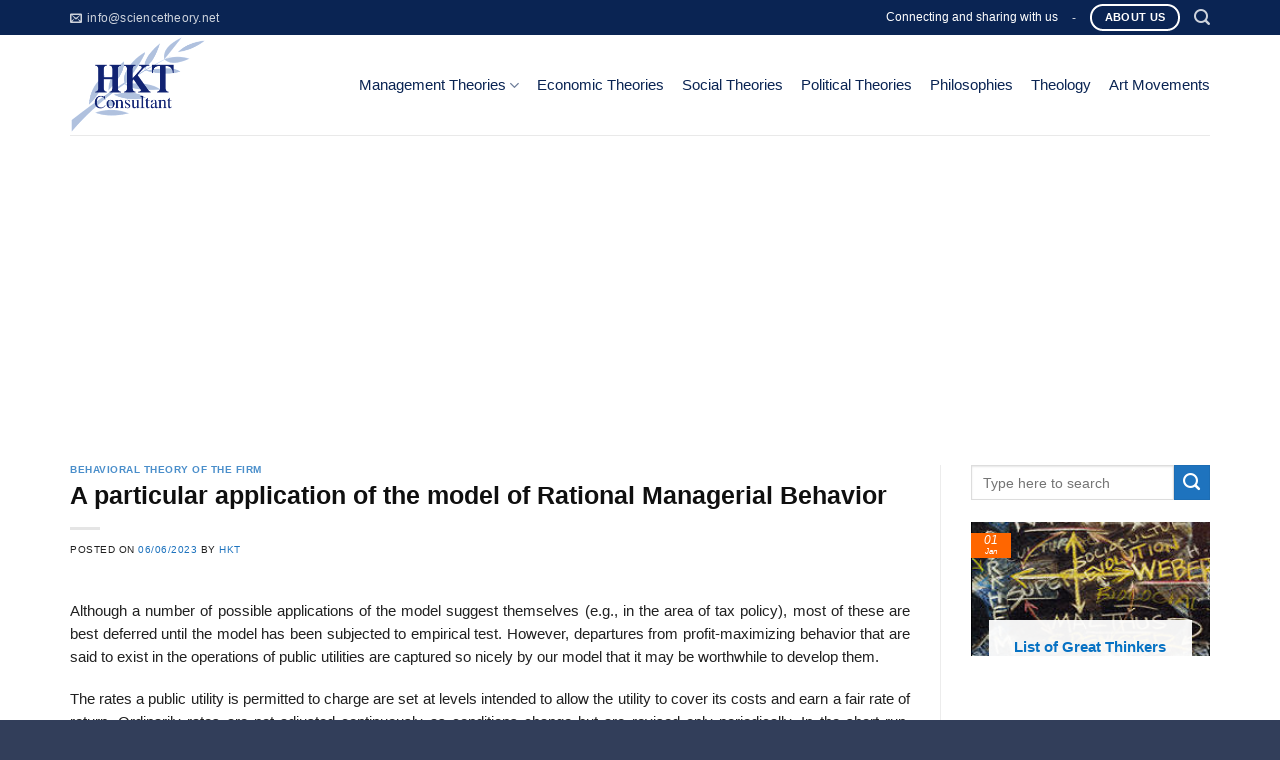

--- FILE ---
content_type: text/html; charset=UTF-8
request_url: https://sciencetheory.net/a-particular-application-of-the-model-of-rational-managerial-behavior/
body_size: 23568
content:
<!DOCTYPE html>
<!--[if IE 9 ]> <html lang="en-US" class="ie9 loading-site no-js"> <![endif]-->
<!--[if IE 8 ]> <html lang="en-US" class="ie8 loading-site no-js"> <![endif]-->
<!--[if (gte IE 9)|!(IE)]><!--><html lang="en-US" class="loading-site no-js"> <!--<![endif]-->
<head>
	<meta charset="UTF-8" />
	<meta name="viewport" content="width=device-width, initial-scale=1.0, maximum-scale=1.0, user-scalable=no" />

	<link rel="profile" href="http://gmpg.org/xfn/11" />
	<link rel="pingback" href="https://sciencetheory.net/xmlrpc.php" />

	<script>(function(html){html.className = html.className.replace(/\bno-js\b/,'js')})(document.documentElement);</script>
<title>A particular application of the model of Rational Managerial Behavior &#8211; HKT Consultant</title>
<meta name='robots' content='max-image-preview:large' />
	<style>img:is([sizes="auto" i], [sizes^="auto," i]) { contain-intrinsic-size: 3000px 1500px }</style>
	<link rel="alternate" type="application/rss+xml" title="HKT Consultant &raquo; Feed" href="https://sciencetheory.net/feed/" />
<link rel="alternate" type="application/rss+xml" title="HKT Consultant &raquo; Comments Feed" href="https://sciencetheory.net/comments/feed/" />
<script type="text/javascript" id="wpp-js" src="https://sciencetheory.net/wp-content/plugins/wordpress-popular-posts/assets/js/wpp.min.js?ver=7.3.3" data-sampling="0" data-sampling-rate="100" data-api-url="https://sciencetheory.net/wp-json/wordpress-popular-posts" data-post-id="32024" data-token="3cb5585959" data-lang="0" data-debug="0"></script>
<link rel="alternate" type="application/rss+xml" title="HKT Consultant &raquo; A particular application of the model of Rational Managerial Behavior Comments Feed" href="https://sciencetheory.net/a-particular-application-of-the-model-of-rational-managerial-behavior/feed/" />
<script type="text/javascript">
/* <![CDATA[ */
window._wpemojiSettings = {"baseUrl":"https:\/\/s.w.org\/images\/core\/emoji\/15.0.3\/72x72\/","ext":".png","svgUrl":"https:\/\/s.w.org\/images\/core\/emoji\/15.0.3\/svg\/","svgExt":".svg","source":{"concatemoji":"https:\/\/sciencetheory.net\/wp-includes\/js\/wp-emoji-release.min.js?ver=6.7.2"}};
/*! This file is auto-generated */
!function(i,n){var o,s,e;function c(e){try{var t={supportTests:e,timestamp:(new Date).valueOf()};sessionStorage.setItem(o,JSON.stringify(t))}catch(e){}}function p(e,t,n){e.clearRect(0,0,e.canvas.width,e.canvas.height),e.fillText(t,0,0);var t=new Uint32Array(e.getImageData(0,0,e.canvas.width,e.canvas.height).data),r=(e.clearRect(0,0,e.canvas.width,e.canvas.height),e.fillText(n,0,0),new Uint32Array(e.getImageData(0,0,e.canvas.width,e.canvas.height).data));return t.every(function(e,t){return e===r[t]})}function u(e,t,n){switch(t){case"flag":return n(e,"\ud83c\udff3\ufe0f\u200d\u26a7\ufe0f","\ud83c\udff3\ufe0f\u200b\u26a7\ufe0f")?!1:!n(e,"\ud83c\uddfa\ud83c\uddf3","\ud83c\uddfa\u200b\ud83c\uddf3")&&!n(e,"\ud83c\udff4\udb40\udc67\udb40\udc62\udb40\udc65\udb40\udc6e\udb40\udc67\udb40\udc7f","\ud83c\udff4\u200b\udb40\udc67\u200b\udb40\udc62\u200b\udb40\udc65\u200b\udb40\udc6e\u200b\udb40\udc67\u200b\udb40\udc7f");case"emoji":return!n(e,"\ud83d\udc26\u200d\u2b1b","\ud83d\udc26\u200b\u2b1b")}return!1}function f(e,t,n){var r="undefined"!=typeof WorkerGlobalScope&&self instanceof WorkerGlobalScope?new OffscreenCanvas(300,150):i.createElement("canvas"),a=r.getContext("2d",{willReadFrequently:!0}),o=(a.textBaseline="top",a.font="600 32px Arial",{});return e.forEach(function(e){o[e]=t(a,e,n)}),o}function t(e){var t=i.createElement("script");t.src=e,t.defer=!0,i.head.appendChild(t)}"undefined"!=typeof Promise&&(o="wpEmojiSettingsSupports",s=["flag","emoji"],n.supports={everything:!0,everythingExceptFlag:!0},e=new Promise(function(e){i.addEventListener("DOMContentLoaded",e,{once:!0})}),new Promise(function(t){var n=function(){try{var e=JSON.parse(sessionStorage.getItem(o));if("object"==typeof e&&"number"==typeof e.timestamp&&(new Date).valueOf()<e.timestamp+604800&&"object"==typeof e.supportTests)return e.supportTests}catch(e){}return null}();if(!n){if("undefined"!=typeof Worker&&"undefined"!=typeof OffscreenCanvas&&"undefined"!=typeof URL&&URL.createObjectURL&&"undefined"!=typeof Blob)try{var e="postMessage("+f.toString()+"("+[JSON.stringify(s),u.toString(),p.toString()].join(",")+"));",r=new Blob([e],{type:"text/javascript"}),a=new Worker(URL.createObjectURL(r),{name:"wpTestEmojiSupports"});return void(a.onmessage=function(e){c(n=e.data),a.terminate(),t(n)})}catch(e){}c(n=f(s,u,p))}t(n)}).then(function(e){for(var t in e)n.supports[t]=e[t],n.supports.everything=n.supports.everything&&n.supports[t],"flag"!==t&&(n.supports.everythingExceptFlag=n.supports.everythingExceptFlag&&n.supports[t]);n.supports.everythingExceptFlag=n.supports.everythingExceptFlag&&!n.supports.flag,n.DOMReady=!1,n.readyCallback=function(){n.DOMReady=!0}}).then(function(){return e}).then(function(){var e;n.supports.everything||(n.readyCallback(),(e=n.source||{}).concatemoji?t(e.concatemoji):e.wpemoji&&e.twemoji&&(t(e.twemoji),t(e.wpemoji)))}))}((window,document),window._wpemojiSettings);
/* ]]> */
</script>
<style id='wp-emoji-styles-inline-css' type='text/css'>

	img.wp-smiley, img.emoji {
		display: inline !important;
		border: none !important;
		box-shadow: none !important;
		height: 1em !important;
		width: 1em !important;
		margin: 0 0.07em !important;
		vertical-align: -0.1em !important;
		background: none !important;
		padding: 0 !important;
	}
</style>
<link rel='stylesheet' id='wp-block-library-css' href='https://sciencetheory.net/wp-includes/css/dist/block-library/style.min.css?ver=6.7.2' type='text/css' media='all' />
<style id='classic-theme-styles-inline-css' type='text/css'>
/*! This file is auto-generated */
.wp-block-button__link{color:#fff;background-color:#32373c;border-radius:9999px;box-shadow:none;text-decoration:none;padding:calc(.667em + 2px) calc(1.333em + 2px);font-size:1.125em}.wp-block-file__button{background:#32373c;color:#fff;text-decoration:none}
</style>
<style id='global-styles-inline-css' type='text/css'>
:root{--wp--preset--aspect-ratio--square: 1;--wp--preset--aspect-ratio--4-3: 4/3;--wp--preset--aspect-ratio--3-4: 3/4;--wp--preset--aspect-ratio--3-2: 3/2;--wp--preset--aspect-ratio--2-3: 2/3;--wp--preset--aspect-ratio--16-9: 16/9;--wp--preset--aspect-ratio--9-16: 9/16;--wp--preset--color--black: #000000;--wp--preset--color--cyan-bluish-gray: #abb8c3;--wp--preset--color--white: #ffffff;--wp--preset--color--pale-pink: #f78da7;--wp--preset--color--vivid-red: #cf2e2e;--wp--preset--color--luminous-vivid-orange: #ff6900;--wp--preset--color--luminous-vivid-amber: #fcb900;--wp--preset--color--light-green-cyan: #7bdcb5;--wp--preset--color--vivid-green-cyan: #00d084;--wp--preset--color--pale-cyan-blue: #8ed1fc;--wp--preset--color--vivid-cyan-blue: #0693e3;--wp--preset--color--vivid-purple: #9b51e0;--wp--preset--gradient--vivid-cyan-blue-to-vivid-purple: linear-gradient(135deg,rgba(6,147,227,1) 0%,rgb(155,81,224) 100%);--wp--preset--gradient--light-green-cyan-to-vivid-green-cyan: linear-gradient(135deg,rgb(122,220,180) 0%,rgb(0,208,130) 100%);--wp--preset--gradient--luminous-vivid-amber-to-luminous-vivid-orange: linear-gradient(135deg,rgba(252,185,0,1) 0%,rgba(255,105,0,1) 100%);--wp--preset--gradient--luminous-vivid-orange-to-vivid-red: linear-gradient(135deg,rgba(255,105,0,1) 0%,rgb(207,46,46) 100%);--wp--preset--gradient--very-light-gray-to-cyan-bluish-gray: linear-gradient(135deg,rgb(238,238,238) 0%,rgb(169,184,195) 100%);--wp--preset--gradient--cool-to-warm-spectrum: linear-gradient(135deg,rgb(74,234,220) 0%,rgb(151,120,209) 20%,rgb(207,42,186) 40%,rgb(238,44,130) 60%,rgb(251,105,98) 80%,rgb(254,248,76) 100%);--wp--preset--gradient--blush-light-purple: linear-gradient(135deg,rgb(255,206,236) 0%,rgb(152,150,240) 100%);--wp--preset--gradient--blush-bordeaux: linear-gradient(135deg,rgb(254,205,165) 0%,rgb(254,45,45) 50%,rgb(107,0,62) 100%);--wp--preset--gradient--luminous-dusk: linear-gradient(135deg,rgb(255,203,112) 0%,rgb(199,81,192) 50%,rgb(65,88,208) 100%);--wp--preset--gradient--pale-ocean: linear-gradient(135deg,rgb(255,245,203) 0%,rgb(182,227,212) 50%,rgb(51,167,181) 100%);--wp--preset--gradient--electric-grass: linear-gradient(135deg,rgb(202,248,128) 0%,rgb(113,206,126) 100%);--wp--preset--gradient--midnight: linear-gradient(135deg,rgb(2,3,129) 0%,rgb(40,116,252) 100%);--wp--preset--font-size--small: 13px;--wp--preset--font-size--medium: 20px;--wp--preset--font-size--large: 36px;--wp--preset--font-size--x-large: 42px;--wp--preset--spacing--20: 0.44rem;--wp--preset--spacing--30: 0.67rem;--wp--preset--spacing--40: 1rem;--wp--preset--spacing--50: 1.5rem;--wp--preset--spacing--60: 2.25rem;--wp--preset--spacing--70: 3.38rem;--wp--preset--spacing--80: 5.06rem;--wp--preset--shadow--natural: 6px 6px 9px rgba(0, 0, 0, 0.2);--wp--preset--shadow--deep: 12px 12px 50px rgba(0, 0, 0, 0.4);--wp--preset--shadow--sharp: 6px 6px 0px rgba(0, 0, 0, 0.2);--wp--preset--shadow--outlined: 6px 6px 0px -3px rgba(255, 255, 255, 1), 6px 6px rgba(0, 0, 0, 1);--wp--preset--shadow--crisp: 6px 6px 0px rgba(0, 0, 0, 1);}:where(.is-layout-flex){gap: 0.5em;}:where(.is-layout-grid){gap: 0.5em;}body .is-layout-flex{display: flex;}.is-layout-flex{flex-wrap: wrap;align-items: center;}.is-layout-flex > :is(*, div){margin: 0;}body .is-layout-grid{display: grid;}.is-layout-grid > :is(*, div){margin: 0;}:where(.wp-block-columns.is-layout-flex){gap: 2em;}:where(.wp-block-columns.is-layout-grid){gap: 2em;}:where(.wp-block-post-template.is-layout-flex){gap: 1.25em;}:where(.wp-block-post-template.is-layout-grid){gap: 1.25em;}.has-black-color{color: var(--wp--preset--color--black) !important;}.has-cyan-bluish-gray-color{color: var(--wp--preset--color--cyan-bluish-gray) !important;}.has-white-color{color: var(--wp--preset--color--white) !important;}.has-pale-pink-color{color: var(--wp--preset--color--pale-pink) !important;}.has-vivid-red-color{color: var(--wp--preset--color--vivid-red) !important;}.has-luminous-vivid-orange-color{color: var(--wp--preset--color--luminous-vivid-orange) !important;}.has-luminous-vivid-amber-color{color: var(--wp--preset--color--luminous-vivid-amber) !important;}.has-light-green-cyan-color{color: var(--wp--preset--color--light-green-cyan) !important;}.has-vivid-green-cyan-color{color: var(--wp--preset--color--vivid-green-cyan) !important;}.has-pale-cyan-blue-color{color: var(--wp--preset--color--pale-cyan-blue) !important;}.has-vivid-cyan-blue-color{color: var(--wp--preset--color--vivid-cyan-blue) !important;}.has-vivid-purple-color{color: var(--wp--preset--color--vivid-purple) !important;}.has-black-background-color{background-color: var(--wp--preset--color--black) !important;}.has-cyan-bluish-gray-background-color{background-color: var(--wp--preset--color--cyan-bluish-gray) !important;}.has-white-background-color{background-color: var(--wp--preset--color--white) !important;}.has-pale-pink-background-color{background-color: var(--wp--preset--color--pale-pink) !important;}.has-vivid-red-background-color{background-color: var(--wp--preset--color--vivid-red) !important;}.has-luminous-vivid-orange-background-color{background-color: var(--wp--preset--color--luminous-vivid-orange) !important;}.has-luminous-vivid-amber-background-color{background-color: var(--wp--preset--color--luminous-vivid-amber) !important;}.has-light-green-cyan-background-color{background-color: var(--wp--preset--color--light-green-cyan) !important;}.has-vivid-green-cyan-background-color{background-color: var(--wp--preset--color--vivid-green-cyan) !important;}.has-pale-cyan-blue-background-color{background-color: var(--wp--preset--color--pale-cyan-blue) !important;}.has-vivid-cyan-blue-background-color{background-color: var(--wp--preset--color--vivid-cyan-blue) !important;}.has-vivid-purple-background-color{background-color: var(--wp--preset--color--vivid-purple) !important;}.has-black-border-color{border-color: var(--wp--preset--color--black) !important;}.has-cyan-bluish-gray-border-color{border-color: var(--wp--preset--color--cyan-bluish-gray) !important;}.has-white-border-color{border-color: var(--wp--preset--color--white) !important;}.has-pale-pink-border-color{border-color: var(--wp--preset--color--pale-pink) !important;}.has-vivid-red-border-color{border-color: var(--wp--preset--color--vivid-red) !important;}.has-luminous-vivid-orange-border-color{border-color: var(--wp--preset--color--luminous-vivid-orange) !important;}.has-luminous-vivid-amber-border-color{border-color: var(--wp--preset--color--luminous-vivid-amber) !important;}.has-light-green-cyan-border-color{border-color: var(--wp--preset--color--light-green-cyan) !important;}.has-vivid-green-cyan-border-color{border-color: var(--wp--preset--color--vivid-green-cyan) !important;}.has-pale-cyan-blue-border-color{border-color: var(--wp--preset--color--pale-cyan-blue) !important;}.has-vivid-cyan-blue-border-color{border-color: var(--wp--preset--color--vivid-cyan-blue) !important;}.has-vivid-purple-border-color{border-color: var(--wp--preset--color--vivid-purple) !important;}.has-vivid-cyan-blue-to-vivid-purple-gradient-background{background: var(--wp--preset--gradient--vivid-cyan-blue-to-vivid-purple) !important;}.has-light-green-cyan-to-vivid-green-cyan-gradient-background{background: var(--wp--preset--gradient--light-green-cyan-to-vivid-green-cyan) !important;}.has-luminous-vivid-amber-to-luminous-vivid-orange-gradient-background{background: var(--wp--preset--gradient--luminous-vivid-amber-to-luminous-vivid-orange) !important;}.has-luminous-vivid-orange-to-vivid-red-gradient-background{background: var(--wp--preset--gradient--luminous-vivid-orange-to-vivid-red) !important;}.has-very-light-gray-to-cyan-bluish-gray-gradient-background{background: var(--wp--preset--gradient--very-light-gray-to-cyan-bluish-gray) !important;}.has-cool-to-warm-spectrum-gradient-background{background: var(--wp--preset--gradient--cool-to-warm-spectrum) !important;}.has-blush-light-purple-gradient-background{background: var(--wp--preset--gradient--blush-light-purple) !important;}.has-blush-bordeaux-gradient-background{background: var(--wp--preset--gradient--blush-bordeaux) !important;}.has-luminous-dusk-gradient-background{background: var(--wp--preset--gradient--luminous-dusk) !important;}.has-pale-ocean-gradient-background{background: var(--wp--preset--gradient--pale-ocean) !important;}.has-electric-grass-gradient-background{background: var(--wp--preset--gradient--electric-grass) !important;}.has-midnight-gradient-background{background: var(--wp--preset--gradient--midnight) !important;}.has-small-font-size{font-size: var(--wp--preset--font-size--small) !important;}.has-medium-font-size{font-size: var(--wp--preset--font-size--medium) !important;}.has-large-font-size{font-size: var(--wp--preset--font-size--large) !important;}.has-x-large-font-size{font-size: var(--wp--preset--font-size--x-large) !important;}
:where(.wp-block-post-template.is-layout-flex){gap: 1.25em;}:where(.wp-block-post-template.is-layout-grid){gap: 1.25em;}
:where(.wp-block-columns.is-layout-flex){gap: 2em;}:where(.wp-block-columns.is-layout-grid){gap: 2em;}
:root :where(.wp-block-pullquote){font-size: 1.5em;line-height: 1.6;}
</style>
<link rel='stylesheet' id='contact-form-7-css' href='https://sciencetheory.net/wp-content/plugins/contact-form-7/includes/css/styles.css?ver=6.0.5' type='text/css' media='all' />
<link rel='stylesheet' id='same-category-posts-css' href='https://sciencetheory.net/wp-content/plugins/same-category-posts/same-category-posts.css?ver=6.7.2' type='text/css' media='all' />
<link rel='stylesheet' id='wordpress-popular-posts-css-css' href='https://sciencetheory.net/wp-content/plugins/wordpress-popular-posts/assets/css/wpp.css?ver=7.3.3' type='text/css' media='all' />
<link rel='stylesheet' id='wp-mcm-styles-css' href='https://sciencetheory.net/wp-content/plugins/wp-media-category-management/css/wp-mcm-styles.css?ver=2.4.1.1' type='text/css' media='all' />
<link rel='stylesheet' id='flatsome-icons-css' href='https://sciencetheory.net/wp-content/themes/flatsome/assets/css/fl-icons.css?ver=3.3' type='text/css' media='all' />
<link rel='stylesheet' id='arpw-style-css' href='https://sciencetheory.net/wp-content/plugins/advanced-random-posts-widget/assets/css/arpw-frontend.css?ver=6.7.2' type='text/css' media='all' />
<link rel='stylesheet' id='flatsome-main-css' href='https://sciencetheory.net/wp-content/themes/flatsome/assets/css/flatsome.css?ver=3.6.1' type='text/css' media='all' />
<link rel='stylesheet' id='flatsome-style-css' href='https://sciencetheory.net/wp-content/themes/bds/style.css?ver=3.6.1' type='text/css' media='all' />
<script type="text/javascript" src="https://sciencetheory.net/wp-includes/js/jquery/jquery.min.js?ver=3.7.1" id="jquery-core-js"></script>
<script type="text/javascript" src="https://sciencetheory.net/wp-includes/js/jquery/jquery-migrate.min.js?ver=3.4.1" id="jquery-migrate-js"></script>
<link rel="https://api.w.org/" href="https://sciencetheory.net/wp-json/" /><link rel="alternate" title="JSON" type="application/json" href="https://sciencetheory.net/wp-json/wp/v2/posts/32024" /><link rel="EditURI" type="application/rsd+xml" title="RSD" href="https://sciencetheory.net/xmlrpc.php?rsd" />
<meta name="generator" content="WordPress 6.7.2" />
<link rel="canonical" href="https://sciencetheory.net/a-particular-application-of-the-model-of-rational-managerial-behavior/" />
<link rel='shortlink' href='https://sciencetheory.net/?p=32024' />
<link rel="alternate" title="oEmbed (JSON)" type="application/json+oembed" href="https://sciencetheory.net/wp-json/oembed/1.0/embed?url=https%3A%2F%2Fsciencetheory.net%2Fa-particular-application-of-the-model-of-rational-managerial-behavior%2F" />
<link rel="alternate" title="oEmbed (XML)" type="text/xml+oembed" href="https://sciencetheory.net/wp-json/oembed/1.0/embed?url=https%3A%2F%2Fsciencetheory.net%2Fa-particular-application-of-the-model-of-rational-managerial-behavior%2F&#038;format=xml" />
            <style id="wpp-loading-animation-styles">@-webkit-keyframes bgslide{from{background-position-x:0}to{background-position-x:-200%}}@keyframes bgslide{from{background-position-x:0}to{background-position-x:-200%}}.wpp-widget-block-placeholder,.wpp-shortcode-placeholder{margin:0 auto;width:60px;height:3px;background:#dd3737;background:linear-gradient(90deg,#dd3737 0%,#571313 10%,#dd3737 100%);background-size:200% auto;border-radius:3px;-webkit-animation:bgslide 1s infinite linear;animation:bgslide 1s infinite linear}</style>
            <style>.bg{opacity: 0; transition: opacity 1s; -webkit-transition: opacity 1s;} .bg-loaded{opacity: 1;}</style><!--[if IE]><link rel="stylesheet" type="text/css" href="https://sciencetheory.net/wp-content/themes/flatsome/assets/css/ie-fallback.css"><script src="//cdnjs.cloudflare.com/ajax/libs/html5shiv/3.6.1/html5shiv.js"></script><script>var head = document.getElementsByTagName('head')[0],style = document.createElement('style');style.type = 'text/css';style.styleSheet.cssText = ':before,:after{content:none !important';head.appendChild(style);setTimeout(function(){head.removeChild(style);}, 0);</script><script src="https://sciencetheory.net/wp-content/themes/flatsome/assets/libs/ie-flexibility.js"></script><![endif]-->    <script type="text/javascript">
    WebFontConfig = {
      google: { families: [ "-apple-system,+BlinkMacSystemFont,+&quot;Segoe+UI&quot;,+Roboto,+Oxygen-Sans,+Ubuntu,+Cantarell,+&quot;Helvetica+Neue&quot;,+sans-serif:regular,regular","-apple-system,+BlinkMacSystemFont,+&quot;Segoe+UI&quot;,+Roboto,+Oxygen-Sans,+Ubuntu,+Cantarell,+&quot;Helvetica+Neue&quot;,+sans-serif:regular,regular","-apple-system,+BlinkMacSystemFont,+&quot;Segoe+UI&quot;,+Roboto,+Oxygen-Sans,+Ubuntu,+Cantarell,+&quot;Helvetica+Neue&quot;,+sans-serif:regular,regular","-apple-system,+BlinkMacSystemFont,+&quot;Segoe+UI&quot;,+Roboto,+Oxygen-Sans,+Ubuntu,+Cantarell,+&quot;Helvetica+Neue&quot;,+sans-serif:regular,regular", ] }
    };
    (function() {
      var wf = document.createElement('script');
      wf.src = 'https://ajax.googleapis.com/ajax/libs/webfont/1/webfont.js';
      wf.type = 'text/javascript';
      wf.async = 'true';
      var s = document.getElementsByTagName('script')[0];
      s.parentNode.insertBefore(wf, s);
    })(); </script>
  <link rel="icon" href="https://sciencetheory.net/wp-content/uploads/2019/08/cropped-Logo-HKT-500-x-400-32x32.png" sizes="32x32" />
<link rel="icon" href="https://sciencetheory.net/wp-content/uploads/2019/08/cropped-Logo-HKT-500-x-400-192x192.png" sizes="192x192" />
<link rel="apple-touch-icon" href="https://sciencetheory.net/wp-content/uploads/2019/08/cropped-Logo-HKT-500-x-400-180x180.png" />
<meta name="msapplication-TileImage" content="https://sciencetheory.net/wp-content/uploads/2019/08/cropped-Logo-HKT-500-x-400-270x270.png" />
<style id="custom-css" type="text/css">:root {--primary-color: #ff6600;}/* Site Width */.full-width .ubermenu-nav, .container, .row{max-width: 1170px}.row.row-collapse{max-width: 1140px}.row.row-small{max-width: 1162.5px}.row.row-large{max-width: 1200px}.header-main{height: 100px}#logo img{max-height: 100px}#logo{width:257px;}.header-top{min-height: 35px}.transparent .header-main{height: 265px}.transparent #logo img{max-height: 265px}.has-transparent + .page-title:first-of-type,.has-transparent + #main > .page-title,.has-transparent + #main > div > .page-title,.has-transparent + #main .page-header-wrapper:first-of-type .page-title{padding-top: 295px;}.header.show-on-scroll,.stuck .header-main{height:70px!important}.stuck #logo img{max-height: 70px!important}.search-form{ width: 100%;}.header-bg-color, .header-wrapper {background-color: rgba(255,255,255,0.9)}.header-bottom {background-color: #f1f1f1}.header-main .nav > li > a{line-height: 16px }@media (max-width: 549px) {.header-main{height: 70px}#logo img{max-height: 70px}}.header-top{background-color:#0A2453!important;}/* Color */.accordion-title.active, .has-icon-bg .icon .icon-inner,.logo a, .primary.is-underline, .primary.is-link, .badge-outline .badge-inner, .nav-outline > li.active> a,.nav-outline >li.active > a, .cart-icon strong,[data-color='primary'], .is-outline.primary{color: #ff6600;}/* Color !important */[data-text-color="primary"]{color: #ff6600!important;}/* Background */.scroll-to-bullets a,.featured-title, .label-new.menu-item > a:after, .nav-pagination > li > .current,.nav-pagination > li > span:hover,.nav-pagination > li > a:hover,.has-hover:hover .badge-outline .badge-inner,button[type="submit"], .button.wc-forward:not(.checkout):not(.checkout-button), .button.submit-button, .button.primary:not(.is-outline),.featured-table .title,.is-outline:hover, .has-icon:hover .icon-label,.nav-dropdown-bold .nav-column li > a:hover, .nav-dropdown.nav-dropdown-bold > li > a:hover, .nav-dropdown-bold.dark .nav-column li > a:hover, .nav-dropdown.nav-dropdown-bold.dark > li > a:hover, .is-outline:hover, .tagcloud a:hover,.grid-tools a, input[type='submit']:not(.is-form), .box-badge:hover .box-text, input.button.alt,.nav-box > li > a:hover,.nav-box > li.active > a,.nav-pills > li.active > a ,.current-dropdown .cart-icon strong, .cart-icon:hover strong, .nav-line-bottom > li > a:before, .nav-line-grow > li > a:before, .nav-line > li > a:before,.banner, .header-top, .slider-nav-circle .flickity-prev-next-button:hover svg, .slider-nav-circle .flickity-prev-next-button:hover .arrow, .primary.is-outline:hover, .button.primary:not(.is-outline), input[type='submit'].primary, input[type='submit'].primary, input[type='reset'].button, input[type='button'].primary, .badge-inner{background-color: #ff6600;}/* Border */.nav-vertical.nav-tabs > li.active > a,.scroll-to-bullets a.active,.nav-pagination > li > .current,.nav-pagination > li > span:hover,.nav-pagination > li > a:hover,.has-hover:hover .badge-outline .badge-inner,.accordion-title.active,.featured-table,.is-outline:hover, .tagcloud a:hover,blockquote, .has-border, .cart-icon strong:after,.cart-icon strong,.blockUI:before, .processing:before,.loading-spin, .slider-nav-circle .flickity-prev-next-button:hover svg, .slider-nav-circle .flickity-prev-next-button:hover .arrow, .primary.is-outline:hover{border-color: #ff6600}.nav-tabs > li.active > a{border-top-color: #ff6600}.widget_shopping_cart_content .blockUI.blockOverlay:before { border-left-color: #ff6600 }.woocommerce-checkout-review-order .blockUI.blockOverlay:before { border-left-color: #ff6600 }/* Fill */.slider .flickity-prev-next-button:hover svg,.slider .flickity-prev-next-button:hover .arrow{fill: #ff6600;}/* Background Color */[data-icon-label]:after, .secondary.is-underline:hover,.secondary.is-outline:hover,.icon-label,.button.secondary:not(.is-outline),.button.alt:not(.is-outline), .badge-inner.on-sale, .button.checkout, .single_add_to_cart_button{ background-color:#1E73BE; }/* Color */.secondary.is-underline,.secondary.is-link, .secondary.is-outline,.stars a.active, .star-rating:before, .woocommerce-page .star-rating:before,.star-rating span:before, .color-secondary{color: #1E73BE}/* Color !important */[data-text-color="secondary"]{color: #1E73BE!important;}/* Border */.secondary.is-outline:hover{border-color:#1E73BE}body{font-size: 91%;}@media screen and (max-width: 549px){body{font-size: 100%;}}body{font-family:"-apple-system, BlinkMacSystemFont, &quot;Segoe UI&quot;, Roboto, Oxygen-Sans, Ubuntu, Cantarell, &quot;Helvetica Neue&quot;, sans-serif", sans-serif}body{font-weight: 0}body{color: #212121}.nav > li > a {font-family:"-apple-system, BlinkMacSystemFont, &quot;Segoe UI&quot;, Roboto, Oxygen-Sans, Ubuntu, Cantarell, &quot;Helvetica Neue&quot;, sans-serif", sans-serif;}.nav > li > a {font-weight: 0;}h1,h2,h3,h4,h5,h6,.heading-font, .off-canvas-center .nav-sidebar.nav-vertical > li > a{font-family: "-apple-system, BlinkMacSystemFont, &quot;Segoe UI&quot;, Roboto, Oxygen-Sans, Ubuntu, Cantarell, &quot;Helvetica Neue&quot;, sans-serif", sans-serif;}h1,h2,h3,h4,h5,h6,.heading-font,.banner h1,.banner h2{font-weight: 0;}h1,h2,h3,h4,h5,h6,.heading-font{color: #0F0F0F;}.alt-font{font-family: "-apple-system, BlinkMacSystemFont, &quot;Segoe UI&quot;, Roboto, Oxygen-Sans, Ubuntu, Cantarell, &quot;Helvetica Neue&quot;, sans-serif", sans-serif;}.alt-font{font-weight: 0!important;}.header:not(.transparent) .header-nav.nav > li > a {color: #0A2453;}.header:not(.transparent) .header-nav.nav > li > a:hover,.header:not(.transparent) .header-nav.nav > li.active > a,.header:not(.transparent) .header-nav.nav > li.current > a,.header:not(.transparent) .header-nav.nav > li > a.active,.header:not(.transparent) .header-nav.nav > li > a.current{color: #0A2453;}.header-nav.nav-line-bottom > li > a:before,.header-nav.nav-line-grow > li > a:before,.header-nav.nav-line > li > a:before,.header-nav.nav-box > li > a:hover,.header-nav.nav-box > li.active > a,.header-nav.nav-pills > li > a:hover,.header-nav.nav-pills > li.active > a{color:#FFF!important;background-color: #0A2453;}a{color: #1e73be;}a:hover{color: #535a5a;}.tagcloud a:hover{border-color: #535a5a;background-color: #535a5a;}.widget a{color: #082844;}.widget a:hover{color: ;}.widget .tagcloud a:hover{border-color: ; background-color: ;}.header-main .social-icons,.header-main .cart-icon strong,.header-main .menu-title,.header-main .header-button > .button.is-outline,.header-main .nav > li > a > i:not(.icon-angle-down){color: #0A2453!important;}.header-main .header-button > .button.is-outline,.header-main .cart-icon strong:after,.header-main .cart-icon strong{border-color: #0A2453!important;}.header-main .header-button > .button:not(.is-outline){background-color: #0A2453!important;}.header-main .current-dropdown .cart-icon strong,.header-main .header-button > .button:hover,.header-main .header-button > .button:hover i,.header-main .header-button > .button:hover span{color:#FFF!important;}.header-main .menu-title:hover,.header-main .social-icons a:hover,.header-main .header-button > .button.is-outline:hover,.header-main .nav > li > a:hover > i:not(.icon-angle-down){color: #0A2453!important;}.header-main .current-dropdown .cart-icon strong,.header-main .header-button > .button:hover{background-color: #0A2453!important;}.header-main .current-dropdown .cart-icon strong:after,.header-main .current-dropdown .cart-icon strong,.header-main .header-button > .button:hover{border-color: #0A2453!important;}.absolute-footer, html{background-color: #323e5a}.page-title-small + main .product-container > .row{padding-top:0;}/* Custom CSS */.title_FormLienHe{display:none;}#popupLienHe .title_FormLienHe{display:block;}.maudk {border: 2px dashed #eda74b !important;padding: 10px !important;background: rgba(10, 36, 83, 0.82) !important;}.wpcf7-response-output{border: 1px dashed #eda74b !important;padding: 10px !important;background: rgba(10, 36, 83, 1) !important;color:#ffffff !important;}.dk{text-align: center !important;}.dk input { border: 2px dashed #eda74b !important;}.du-an-sap-ra-mat .icon-box .icon-box-img img{width:100%;}.du-an-sap-ra-mat .icon-box-text{background: rgb(204, 204, 204); background: rgba(204, 204, 204, 0.3);padding-bottom:0px!important;;margin-bottom:0px!important;}.du-an-sap-ra-mat icon-box-text h4{opacity:1 !important;}/* Custom CSS Tablet */@media (max-width: 849px){.myheading{font-size:16px !important;}}/* Custom CSS Mobile */@media (max-width: 549px){.myheading{font-size:13px !important;}}.label-new.menu-item > a:after{content:"New";}.label-hot.menu-item > a:after{content:"Hot";}.label-sale.menu-item > a:after{content:"Sale";}.label-popular.menu-item > a:after{content:"Popular";}</style>		<style type="text/css" id="wp-custom-css">
			/*
Bạn có thể thêm CSS ở đây.

Nhấp chuột vào biểu tượng trợ giúp phía trên để tìm hiểu thêm.
*/
.header-contact-wrapper .nav>li>a>i+span{text-transform: none}
.dich-vu .has-icon-bg .icon .icon-inner{background:#f9bc00}
.product-main h1{color:#0a2453}
.tabbed-content .nav-tabs>li{    font-size: 18px;}
.nav-tabs > li.active > a{
    text-transform: none;
    color: #000000;
    font-weight: normal;
    font-size: 17px;
}
.nav-tabs>li>a{border-top: 2px solid #f9bc00;
    border-left: 1px solid #ddd;
    border-right: 1px solid #ddd;
    background-color: rgba(0,0,0,0.04);
    padding-left: 15px;
    padding-right: 15px;
    color: #0275af;
    text-transform: none;
    font-weight: normal;
    font-size: 17px;}
.box-blog-post .is-divider{display:none}
.box-text h5{    margin-bottom: 10px;
    color: #0772c3;}
.widget .is-divider {
    margin-top: .66em;
    display: none;}
footer.entry-meta{display:none}
.wpcf7 label{COLOR:#f98000}
input[type='text'],input[type='email'],textarea{margin-top:10px}
.form-lien-he input[type='tel']{margin-top:10px}
.form-lien-he .gui-tin{text-align: center}

.badge-container{margin:0}
.badge{    height: 25px;
    width: 40px;}
.badge-inner.on-sale{background-color: #d68241;
    border-bottom-right-radius: 10px;}
.badge-inner{font-weight:normal}

del span.amount{  color: #969696}
span.amount{color: #d68241;}
.shop-container del span.amount{font-size:13px}		</style>
		<script data-ad-client="ca-pub-7618536285450845" async src="https://pagead2.googlesyndication.com/pagead/js/adsbygoogle.js"></script>
	
	<!-- Global site tag (gtag.js) - Google Analytics -->
<script async src="https://www.googletagmanager.com/gtag/js?id=G-VK7DR9BW8S"></script>
<script>
  window.dataLayer = window.dataLayer || [];
  function gtag(){dataLayer.push(arguments);}
  gtag('js', new Date());

  gtag('config', 'G-VK7DR9BW8S');
</script>

</head>

<body class="post-template-default single single-post postid-32024 single-format-standard lightbox nav-dropdown-has-arrow">

<a class="skip-link screen-reader-text" href="#main">Skip to content</a>

<div id="wrapper">


<header id="header" class="header has-sticky sticky-jump">
   <div class="header-wrapper">
	<div id="top-bar" class="header-top hide-for-sticky nav-dark">
    <div class="flex-row container">
      <div class="flex-col hide-for-medium flex-left">
          <ul class="nav nav-left medium-nav-center nav-small  nav-">
              <li class="header-contact-wrapper">
		<ul id="header-contact" class="nav nav-divided nav-uppercase header-contact">
		
						<li class="">
			  <a href="mailto:info@sciencetheory.net" class="tooltip" title="info@sciencetheory.net">
				  <i class="icon-envelop" style="font-size:12px;"></i>			       <span>
			       	info@sciencetheory.net			       </span>
			  </a>
			</li>
					
			
				</ul>
</li>          </ul>
      </div><!-- flex-col left -->

      <div class="flex-col hide-for-medium flex-center">
          <ul class="nav nav-center nav-small  nav-">
                        </ul>
      </div><!-- center -->

      <div class="flex-col hide-for-medium flex-right">
         <ul class="nav top-bar-nav nav-right nav-small  nav-">
              <li class="html custom html_topbar_left"><span style="font-size: 12px;">Connecting and sharing with us</span></li><li><a class="element-error tooltip" title="WooCommerce needed">-</a></li><li class="html header-button-2">
	<div class="header-button">
	<a href="/about-us/" class="button secondary is-outline"  style="border-radius:99px;">
    <span>About us</span>
  </a>
	</div>
</li>
<li class="header-search header-search-lightbox has-icon">
			<a href="#search-lightbox" data-open="#search-lightbox" data-focus="input.search-field"
		class="is-small">
		<i class="icon-search" style="font-size:16px;"></i></a>
			
	<div id="search-lightbox" class="mfp-hide dark text-center">
		<div class="searchform-wrapper ux-search-box relative form-flat is-large"><form method="get" class="searchform" action="https://sciencetheory.net/" role="search">
		<div class="flex-row relative">
			<div class="flex-col flex-grow">
	   	   <input type="search" class="search-field mb-0" name="s" value="" id="s" placeholder="Type here to search" />
			</div><!-- .flex-col -->
			<div class="flex-col">
				<button type="submit" class="ux-search-submit submit-button secondary button icon mb-0">
					<i class="icon-search" ></i>				</button>
			</div><!-- .flex-col -->
		</div><!-- .flex-row -->
    <div class="live-search-results text-left z-top"></div>
</form>
</div>	</div>
</li>
          </ul>
      </div><!-- .flex-col right -->

            <div class="flex-col show-for-medium flex-grow">
          <ul class="nav nav-center nav-small mobile-nav  nav-">
              <li class="header-contact-wrapper">
		<ul id="header-contact" class="nav nav-divided nav-uppercase header-contact">
		
						<li class="">
			  <a href="mailto:info@sciencetheory.net" class="tooltip" title="info@sciencetheory.net">
				  <i class="icon-envelop" style="font-size:12px;"></i>			       <span>
			       	info@sciencetheory.net			       </span>
			  </a>
			</li>
					
			
				</ul>
</li><li class="html header-social-icons ml-0">
	<div class="social-icons follow-icons " ><a href="https://www.facebook.com/HKT-Consultants-107015101432926" target="_blank" data-label="Facebook"  rel="noopener noreferrer nofollow" class="icon plain facebook tooltip" title="Follow on Facebook"><i class="icon-facebook" ></i></a><a href="https://www.instagram.com/hktconsulting/" target="_blank" rel="noopener noreferrer nofollow" data-label="Instagram" class="icon plain  instagram tooltip" title="Follow on Instagram"><i class="icon-instagram" ></i></a><a href="https://twitter.com/HktConsulting" target="_blank"  data-label="Twitter"  rel="noopener noreferrer nofollow" class="icon plain  twitter tooltip" title="Follow on Twitter"><i class="icon-twitter" ></i></a><a href="mailto:hktconsultants@gmail.com" data-label="E-mail"  rel="nofollow" class="icon plain  email tooltip" title="Send us an email"><i class="icon-envelop" ></i></a><a href="https://www.youtube.com/c/HKTConsulting" target="_blank" rel="noopener noreferrer nofollow" data-label="YouTube" class="icon plain  youtube tooltip" title="Follow on YouTube"><i class="icon-youtube" ></i></a></div></li>          </ul>
      </div>
      
    </div><!-- .flex-row -->
</div><!-- #header-top -->
<div id="masthead" class="header-main ">
      <div class="header-inner flex-row container logo-left medium-logo-center" role="navigation">

          <!-- Logo -->
          <div id="logo" class="flex-col logo">
            <!-- Header logo -->
<a href="https://sciencetheory.net/" title="HKT Consultant" rel="home">
    <img width="257" height="100" src="https://sciencetheory.net/wp-content/uploads/2019/08/Logo-HKT-500-x-400.png" class="header_logo header-logo" alt="HKT Consultant"/><img  width="257" height="100" src="https://sciencetheory.net/wp-content/uploads/2019/08/Logo-HKT-500-x-400.png" class="header-logo-dark" alt="HKT Consultant"/></a>
          </div>

          <!-- Mobile Left Elements -->
          <div class="flex-col show-for-medium flex-left">
            <ul class="mobile-nav nav nav-left ">
              <li class="nav-icon has-icon">
  		<a href="#" data-open="#main-menu" data-pos="left" data-bg="main-menu-overlay" data-color="" class="is-small" aria-controls="main-menu" aria-expanded="false">
		
		  <i class="icon-menu" ></i>
		  		</a>
	</li>            </ul>
          </div>

          <!-- Left Elements -->
          <div class="flex-col hide-for-medium flex-left
            flex-grow">
            <ul class="header-nav header-nav-main nav nav-left  nav-line-bottom nav-size-large nav-spacing-medium" >
                          </ul>
          </div>

          <!-- Right Elements -->
          <div class="flex-col hide-for-medium flex-right">
            <ul class="header-nav header-nav-main nav nav-right  nav-line-bottom nav-size-large nav-spacing-medium">
              <li id="menu-item-27828" class="menu-item menu-item-type-taxonomy menu-item-object-category current-post-ancestor menu-item-has-children  menu-item-27828 has-dropdown"><a href="https://sciencetheory.net/category/business-theories/" class="nav-top-link">Management Theories<i class="icon-angle-down" ></i></a>
<ul class='nav-dropdown nav-dropdown-default'>
	<li id="menu-item-14880" class="menu-item menu-item-type-taxonomy menu-item-object-category current-post-ancestor menu-item-has-children  menu-item-14880 nav-dropdown-col"><a href="https://sciencetheory.net/category/business-theories/industrial-organization/">Industrial Organization</a>
	<ul class='nav-column nav-dropdown-default'>
		<li id="menu-item-14882" class="menu-item menu-item-type-taxonomy menu-item-object-category  menu-item-14882"><a href="https://sciencetheory.net/category/business-theories/industrial-organization/competitive-advantage-theory/">Competitive Advantage Theory</a></li>
		<li id="menu-item-14883" class="menu-item menu-item-type-taxonomy menu-item-object-category  menu-item-14883"><a href="https://sciencetheory.net/category/business-theories/industrial-organization/contingency-theory/">Contingency Theory</a></li>
		<li id="menu-item-14885" class="menu-item menu-item-type-taxonomy menu-item-object-category  menu-item-14885"><a href="https://sciencetheory.net/category/business-theories/industrial-organization/institutional-theory/">Institutional Theory</a></li>
		<li id="menu-item-14884" class="menu-item menu-item-type-taxonomy menu-item-object-category  menu-item-14884"><a href="https://sciencetheory.net/category/business-theories/industrial-organization/evolutionary-theory-of-the-firm/">Evolutionary Theory of the Firm</a></li>
		<li id="menu-item-14888" class="menu-item menu-item-type-taxonomy menu-item-object-category  menu-item-14888"><a href="https://sciencetheory.net/category/business-theories/industrial-organization/theory-of-organizational-ecology/">Theory of Organizational Ecology</a></li>
		<li id="menu-item-14881" class="menu-item menu-item-type-taxonomy menu-item-object-category current-post-ancestor current-menu-parent current-post-parent  menu-item-14881"><a href="https://sciencetheory.net/category/business-theories/industrial-organization/behavioral-theory-of-the-firm/">Behavioral Theory of the Firm</a></li>
		<li id="menu-item-14886" class="menu-item menu-item-type-taxonomy menu-item-object-category  menu-item-14886"><a href="https://sciencetheory.net/category/business-theories/industrial-organization/resource-dependence-theory/">Resource Dependence Theory</a></li>
		<li id="menu-item-14887" class="menu-item menu-item-type-taxonomy menu-item-object-category  menu-item-14887"><a href="https://sciencetheory.net/category/business-theories/industrial-organization/invisible-hand/">Invisible Hand Theory</a></li>
	</ul>
</li>
	<li id="menu-item-14889" class="menu-item menu-item-type-taxonomy menu-item-object-category menu-item-has-children  menu-item-14889 nav-dropdown-col"><a href="https://sciencetheory.net/category/business-theories/managerial-approaches/">Managerial Approaches</a>
	<ul class='nav-column nav-dropdown-default'>
		<li id="menu-item-14890" class="menu-item menu-item-type-taxonomy menu-item-object-category  menu-item-14890"><a href="https://sciencetheory.net/category/business-theories/managerial-approaches/agency-theory/">Agency Theory</a></li>
		<li id="menu-item-14891" class="menu-item menu-item-type-taxonomy menu-item-object-category  menu-item-14891"><a href="https://sciencetheory.net/category/business-theories/managerial-approaches/decision-theory/">Decision Theory</a></li>
		<li id="menu-item-14895" class="menu-item menu-item-type-taxonomy menu-item-object-category  menu-item-14895"><a href="https://sciencetheory.net/category/business-theories/managerial-approaches/theory-of-organizational-structure/">Theory of Organizational Structure</a></li>
		<li id="menu-item-14894" class="menu-item menu-item-type-taxonomy menu-item-object-category  menu-item-14894"><a href="https://sciencetheory.net/category/business-theories/managerial-approaches/theory-of-organizational-power/">Theory of Organizational Power</a></li>
		<li id="menu-item-14892" class="menu-item menu-item-type-taxonomy menu-item-object-category  menu-item-14892"><a href="https://sciencetheory.net/category/business-theories/managerial-approaches/property-rights-theory/">Property Rights Theory</a></li>
		<li id="menu-item-14893" class="menu-item menu-item-type-taxonomy menu-item-object-category  menu-item-14893"><a href="https://sciencetheory.net/category/business-theories/managerial-approaches/visible-hand/">The Visible Hand</a></li>
	</ul>
</li>
	<li id="menu-item-14896" class="menu-item menu-item-type-taxonomy menu-item-object-category menu-item-has-children  menu-item-14896 nav-dropdown-col"><a href="https://sciencetheory.net/category/business-theories/hypercompetitive-approaches/">Hypercompetitive Approaches</a>
	<ul class='nav-column nav-dropdown-default'>
		<li id="menu-item-14899" class="menu-item menu-item-type-taxonomy menu-item-object-category  menu-item-14899"><a href="https://sciencetheory.net/category/business-theories/hypercompetitive-approaches/resource-based-view/">Resource-Based Theory</a></li>
		<li id="menu-item-14898" class="menu-item menu-item-type-taxonomy menu-item-object-category  menu-item-14898"><a href="https://sciencetheory.net/category/business-theories/hypercompetitive-approaches/organizational-learning-theory/">Organizational Learning Theory</a></li>
		<li id="menu-item-14901" class="menu-item menu-item-type-taxonomy menu-item-object-category  menu-item-14901"><a href="https://sciencetheory.net/category/business-theories/hypercompetitive-approaches/transaction-cost-economics/">Transaction Cost Economics</a></li>
		<li id="menu-item-14897" class="menu-item menu-item-type-taxonomy menu-item-object-category  menu-item-14897"><a href="https://sciencetheory.net/category/business-theories/hypercompetitive-approaches/hypercompetition/">Hypercompetition</a></li>
		<li id="menu-item-14900" class="menu-item menu-item-type-taxonomy menu-item-object-category  menu-item-14900"><a href="https://sciencetheory.net/category/business-theories/hypercompetitive-approaches/system-theory/">Systems Theory</a></li>
	</ul>
</li>
</ul>
</li>
<li id="menu-item-7749" class="menu-item menu-item-type-taxonomy menu-item-object-category  menu-item-7749"><a href="https://sciencetheory.net/category/economic-theories/" class="nav-top-link">Economic Theories</a></li>
<li id="menu-item-7752" class="menu-item menu-item-type-taxonomy menu-item-object-category  menu-item-7752"><a href="https://sciencetheory.net/category/social-theories/" class="nav-top-link">Social Theories</a></li>
<li id="menu-item-7751" class="menu-item menu-item-type-taxonomy menu-item-object-category  menu-item-7751"><a href="https://sciencetheory.net/category/political-theories/" class="nav-top-link">Political Theories</a></li>
<li id="menu-item-7750" class="menu-item menu-item-type-taxonomy menu-item-object-category  menu-item-7750"><a href="https://sciencetheory.net/category/philosophies/" class="nav-top-link">Philosophies</a></li>
<li id="menu-item-15878" class="menu-item menu-item-type-taxonomy menu-item-object-category  menu-item-15878"><a href="https://sciencetheory.net/category/theology/" class="nav-top-link">Theology</a></li>
<li id="menu-item-15876" class="menu-item menu-item-type-taxonomy menu-item-object-category  menu-item-15876"><a href="https://sciencetheory.net/category/art-movements/" class="nav-top-link">Art Movements</a></li>
            </ul>
          </div>

          <!-- Mobile Right Elements -->
          <div class="flex-col show-for-medium flex-right">
            <ul class="mobile-nav nav nav-right ">
              <li class="account-item has-icon">
	<a href=""
	class="account-link-mobile is-small" title="My account">
	  <i class="icon-user" ></i>	</a><!-- .account-link -->
</li>
<li class="header-search header-search-lightbox has-icon">
			<a href="#search-lightbox" data-open="#search-lightbox" data-focus="input.search-field"
		class="is-small">
		<i class="icon-search" style="font-size:16px;"></i></a>
			
	<div id="search-lightbox" class="mfp-hide dark text-center">
		<div class="searchform-wrapper ux-search-box relative form-flat is-large"><form method="get" class="searchform" action="https://sciencetheory.net/" role="search">
		<div class="flex-row relative">
			<div class="flex-col flex-grow">
	   	   <input type="search" class="search-field mb-0" name="s" value="" id="s" placeholder="Type here to search" />
			</div><!-- .flex-col -->
			<div class="flex-col">
				<button type="submit" class="ux-search-submit submit-button secondary button icon mb-0">
					<i class="icon-search" ></i>				</button>
			</div><!-- .flex-col -->
		</div><!-- .flex-row -->
    <div class="live-search-results text-left z-top"></div>
</form>
</div>	</div>
</li>
            </ul>
          </div>

      </div><!-- .header-inner -->
     
            <!-- Header divider -->
      <div class="container"><div class="top-divider full-width"></div></div>
      </div><!-- .header-main -->
<div class="header-bg-container fill"><div class="header-bg-image fill"></div><div class="header-bg-color fill"></div></div><!-- .header-bg-container -->   </div><!-- header-wrapper-->
<script data-ad-client="ca-pub-7618536285450845" async src="https://pagead2.googlesyndication.com/pagead/js/adsbygoogle.js"></script>

</header>


<main id="main" class="">

<div id="content" class="blog-wrapper blog-single page-wrapper">
	

<div class="row row-large row-divided ">
	
	<div class="large-9 col">
		


<article id="post-32024" class="post-32024 post type-post status-publish format-standard has-post-thumbnail hentry category-behavioral-theory-of-the-firm">
	<div class="article-inner ">
		<header class="entry-header">
	<div class="entry-header-text entry-header-text-top text-left">
		<h6 class="entry-category is-xsmall">
	<a href="https://sciencetheory.net/category/business-theories/industrial-organization/behavioral-theory-of-the-firm/" rel="category tag">Behavioral Theory of the Firm</a></h6>

<h1 class="entry-title">A particular application of the model of Rational Managerial Behavior</h1>
<div class="entry-divider is-divider small"></div>

	<div class="entry-meta uppercase is-xsmall">
		<span class="posted-on">Posted on <a href="https://sciencetheory.net/a-particular-application-of-the-model-of-rational-managerial-behavior/" rel="bookmark"><time class="entry-date published updated" datetime="2023-06-06T10:48:37+07:00">06/06/2023</time></a></span><span class="byline"> by <span class="meta-author vcard"><a class="url fn n" href="https://sciencetheory.net/author/admin/">HKT</a></span></span>	</div><!-- .entry-meta -->
	</div><!-- .entry-header -->

				</header><!-- post-header -->
		<div class="entry-content single-page">

	<p style="text-align: justify">Although a number of possible applications of the model suggest themselves (e.g., in the area of tax policy), most of these are best deferred until the model has been subjected to empirical test. However, departures from profit-maximizing behavior that are said to exist in the operations of public utilities are captured so nicely by our model that it may be worthwhile to develop them.</p>
<p style="text-align: justify">The rates a public utility is permitted to charge are set at levels intended to allow the utility to cover its costs and earn a fair rate of return. Ordinarily rates are not adjusted continuously as conditions change but are revised only periodically. In the short run, therefore, a utility may earn above or below normal profits but this is not a situation that will continue for very long; profits will eventually be restored to a fair level by rate adjustments.</p>
<p style="text-align: justify">Since above-normal profits can not long continue and since supernormal profits may invite the early attention of the regulatory commissions, the management of a public utility that has other than profit-maximizing objectives has an incentive to hold profits at or below some &#8220;safe&#8221; level. This tendency to absorb profits is further reinforced by the fact that the penalty for inefficient operations is particularly weak among the regulated monopolies. Not only is there a virtual guarantee that rates will be set to cover costs and permit the utility to show earnings sufficient to attract new capital; in addition, the regulatory commissions have not attempted to control costs. Hence, there is a positive reward for absorbing profits without an offsetting penalty. This situation is said to be responsible for the conditions of excessive staff and excessive managerial accommodations among the public utilities.</p>
<p style="text-align: justify">By inserting a maximum (or safe-level) profit constraint into the behavioral model, this sort of behavior can be shown to follow  as a direct implication. Thus the objective is to</p>
<p><img decoding="async" class="lazy-load alignnone size-full wp-image-32112 aligncenter" src="https://sciencetheory.net/wp-content/themes/flatsome/assets/img/lazy.png" data-src="https://sciencetheory.net/wp-content/uploads/2023/06/01-18.png" alt="" width="373" height="99" /></p>
<p style="text-align: justify">where π <sub>M</sub> = maximum safe level of profits to report.</p>
<p style="text-align: justify">By hypothesis, the minimum profit constraint is ineffective but the maximum profit constraint may be encountered. When this occurs, π <sub>R</sub> = π <sub>M</sub> and this can be handled by substituting π <sub>M</sub> for π <sub>R</sub> in the objective function. The problem then is reduced to</p>
<p style="text-align: center"><img decoding="async" class="lazy-load alignnone size-full wp-image-32113" src="https://sciencetheory.net/wp-content/themes/flatsome/assets/img/lazy.png" data-src="https://sciencetheory.net/wp-content/uploads/2023/06/02-18.png" alt="" width="381" height="40" /></p>
<p style="text-align: justify">but the last term in this expression is a constant. Hence, the only terms that are relevant for maximization purposes are the staff and management slack absorbed as cost terms. Thus, the effect of encountering a safe-level profit constraint shifts the firm all the more into excessive staff expenditures and excessive managerial accommodations, which are indeed the implications we were looking for.</p>
<p style="text-align: justify">This sort of behavior need not be limited to public utilities, of course. Any firm which, for whatever reason (e.g., to discourage entry), finds itself encountering a maximum safe-level profit constraint could be expected to exhibit this behavior.</p>
<p style="text-align: right">Source: Skyttner Lars (2006), <a href="https://www.amazon.com/General-Systems-Theory-Problems-Perspectives/dp/9812564675"><em>General Systems Theory: Problems, Perspectives, Practice</em></a>, Wspc, 2nd Edition.</p>

	
	<div class="blog-share text-center"><div class="is-divider medium"></div><div class="social-icons share-icons share-row relative icon-style-outline " ><a href="whatsapp://send?text=A%20particular%20application%20of%20the%20model%20of%20Rational%20Managerial%20Behavior - https://sciencetheory.net/a-particular-application-of-the-model-of-rational-managerial-behavior/" data-action="share/whatsapp/share" class="icon button circle is-outline tooltip whatsapp show-for-medium" title="Share on WhatsApp"><i class="icon-phone"></i></a><a href="//www.facebook.com/sharer.php?u=https://sciencetheory.net/a-particular-application-of-the-model-of-rational-managerial-behavior/" data-label="Facebook" onclick="window.open(this.href,this.title,'width=500,height=500,top=300px,left=300px');  return false;" rel="noopener noreferrer nofollow" target="_blank" class="icon button circle is-outline tooltip facebook" title="Share on Facebook"><i class="icon-facebook" ></i></a><a href="//twitter.com/share?url=https://sciencetheory.net/a-particular-application-of-the-model-of-rational-managerial-behavior/" onclick="window.open(this.href,this.title,'width=500,height=500,top=300px,left=300px');  return false;" rel="noopener noreferrer nofollow" target="_blank" class="icon button circle is-outline tooltip twitter" title="Share on Twitter"><i class="icon-twitter" ></i></a><a href="mailto:enteryour@addresshere.com?subject=A%20particular%20application%20of%20the%20model%20of%20Rational%20Managerial%20Behavior&amp;body=Check%20this%20out:%20https://sciencetheory.net/a-particular-application-of-the-model-of-rational-managerial-behavior/" rel="nofollow" class="icon button circle is-outline tooltip email" title="Email to a Friend"><i class="icon-envelop" ></i></a><a href="//pinterest.com/pin/create/button/?url=https://sciencetheory.net/a-particular-application-of-the-model-of-rational-managerial-behavior/&amp;media=https://sciencetheory.net/wp-content/uploads/2023/06/Untitled-48.png&amp;description=A%20particular%20application%20of%20the%20model%20of%20Rational%20Managerial%20Behavior" onclick="window.open(this.href,this.title,'width=500,height=500,top=300px,left=300px');  return false;" rel="noopener noreferrer nofollow" target="_blank" class="icon button circle is-outline tooltip pinterest" title="Pin on Pinterest"><i class="icon-pinterest" ></i></a><a href="//www.linkedin.com/shareArticle?mini=true&url=https://sciencetheory.net/a-particular-application-of-the-model-of-rational-managerial-behavior/&title=A%20particular%20application%20of%20the%20model%20of%20Rational%20Managerial%20Behavior" onclick="window.open(this.href,this.title,'width=500,height=500,top=300px,left=300px');  return false;"  rel="noopener noreferrer nofollow" target="_blank" class="icon button circle is-outline tooltip linkedin" title="Share on LinkedIn"><i class="icon-linkedin" ></i></a></div></div></div><!-- .entry-content2 -->



        <nav role="navigation" id="nav-below" class="navigation-post">
	<div class="flex-row next-prev-nav bt bb">
		<div class="flex-col flex-grow nav-prev text-left">
			    <div class="nav-previous"><a href="https://sciencetheory.net/the-model-of-rational-managerial-behavior/" rel="prev"><span class="hide-for-small"><i class="icon-angle-left" ></i></span> The model of Rational Managerial Behavior</a></div>
		</div>
		<div class="flex-col flex-grow nav-next text-right">
			    <div class="nav-next"><a href="https://sciencetheory.net/general-considerations-of-trust-investment-behavior/" rel="next">General considerations of Trust Investment Behavior <span class="hide-for-small"><i class="icon-angle-right" ></i></span></a></div>		</div>
	</div>

	    </nav><!-- #nav-below -->

    	</div><!-- .article-inner -->
</article><!-- #-32024 -->



<div class="html-before-comments mb"><div class="row row-collapse row-divided form-lien-he"  id="row-1454880400">

<div class="col hide-for-small medium-3 small-6 large-3"  ><div class="col-inner"  >

<a href="/list-of-economic-theories/" target="_self" class="button alert is-gloss box-shadow-2 box-shadow-3-hover lowercase expand"  style="border-radius:5px;">
  <i class="icon-star" ></i>  <span>Economic Theories</span>
  </a>



</div></div>
<div class="col hide-for-small medium-3 small-6 large-3"  ><div class="col-inner"  >

<a href="/list-of-social-theories/" target="_self" class="button success is-gloss box-shadow-2 box-shadow-3-hover lowercase expand"  style="border-radius:5px;">
  <i class="icon-checkmark" ></i>  <span>Social Theories</span>
  </a>



</div></div>
<div class="col hide-for-small medium-3 small-6 large-3"  ><div class="col-inner"  >

<a href="/list-of-political-theories/" target="_self" class="button primary is-gloss box-shadow-2 box-shadow-3-hover lowercase expand"  style="border-radius:5px;">
  <i class="icon-clock" ></i>  <span>Political Theories</span>
  </a>



</div></div>
<div class="col hide-for-small medium-3 small-6 large-3"  ><div class="col-inner"  >

<a href="/list-of-philosophies/" target="_self" class="button secondary is-gloss box-shadow-2 box-shadow-3-hover lowercase expand"  style="border-radius:5px;">
  <i class="icon-menu" ></i>  <span>Philosophies</span>
  </a>



</div></div>


<style scope="scope">

</style>
</div>
<div class="row row-collapse row-divided form-lien-he"  id="row-1353588902">

<div class="col hide-for-small medium-3 small-6 large-3"  ><div class="col-inner"  >

<a href="/category/theology/" target="_self" class="button secondary is-gloss box-shadow-2 box-shadow-3-hover lowercase expand"  style="border-radius:5px;">
  <i class="icon-menu" ></i>  <span>Theology</span>
  </a>



</div></div>
<div class="col hide-for-small medium-3 small-6 large-3"  ><div class="col-inner"  >

<a href="/category/art-movements/" target="_self" class="button primary is-gloss box-shadow-2 box-shadow-3-hover lowercase expand"  style="border-radius:5px;">
  <i class="icon-clock" ></i>  <span>Art Movements</span>
  </a>



</div></div>
<div class="col hide-for-small medium-3 small-6 large-3"  ><div class="col-inner"  >

<a href="/category/theorists/" target="_self" class="button success is-gloss box-shadow-2 box-shadow-3-hover lowercase expand"  style="border-radius:5px;">
  <i class="icon-checkmark" ></i>  <span>Great Thinkers</span>
  </a>



</div></div>
<div class="col hide-for-small medium-3 small-6 large-3"  ><div class="col-inner"  >

<a href="/category/library/" target="_self" class="button alert is-gloss box-shadow-2 box-shadow-3-hover lowercase expand"  style="border-radius:5px;">
  <i class="icon-star" ></i>  <span>Library</span>
  </a>



</div></div>


<style scope="scope">

</style>
</div>
<div class="gap-element" style="display:block; height:auto; padding-top:20px" class="clearfix"></div>
<ul class="sidebar-wrapper ul-reset "><div id="same-category-posts-2" class="col pb-0 widget same-category-posts"><span class="widget-title">Same Category Post</span><div class="is-divider small"></div><ul>
<li class="same-category-post-item "><a class="post-title" href="https://sciencetheory.net/expectations-in-theories-of-business-decision-making/" rel="bookmark" title="Expectations in theories of business decision making">Expectations in theories of business decision making</a></li><li class="same-category-post-item "><a class="post-title" href="https://sciencetheory.net/communications-in-theories-of-business-decision-making/" rel="bookmark" title="Communications in theories of business decision making">Communications in theories of business decision making</a></li><li class="same-category-post-item "><a class="post-title" href="https://sciencetheory.net/the-firm-as-an-adaptive-institution/" rel="bookmark" title="The firm as an adaptive institution">The firm as an adaptive institution</a></li><li class="same-category-post-item "><a class="post-title" href="https://sciencetheory.net/behavioral-theory-of-the-firm/" rel="bookmark" title="Behavioral theory of the firm">Behavioral theory of the firm</a></li><li class="same-category-post-item "><a class="post-title" href="https://sciencetheory.net/managerial-rationality-and-profit-maximization/" rel="bookmark" title="Managerial rationality and profit maximization">Managerial rationality and profit maximization</a></li><li class="same-category-post-item "><a class="post-title" href="https://sciencetheory.net/a-general-model-of-price-and-output-determination/" rel="bookmark" title="A general model of Price and Output Determination">A general model of Price and Output Determination</a></li><li class="same-category-post-item "><a class="post-title" href="https://sciencetheory.net/the-organizational-goal-formation-process/" rel="bookmark" title="The organizational goal formation process">The organizational goal formation process</a></li><li class="same-category-post-item "><a class="post-title" href="https://sciencetheory.net/a-positive-approach-of-prediction-and-explanation-in-economics/" rel="bookmark" title="A positive approach of Prediction and Explanation in Economics">A positive approach of Prediction and Explanation in Economics</a></li></ul>
</div></ul></div>
<div id="comments" class="comments-area">

	
	
	
		<div id="respond" class="comment-respond">
		<h3 id="reply-title" class="comment-reply-title">Leave a Reply <small><a rel="nofollow" id="cancel-comment-reply-link" href="/a-particular-application-of-the-model-of-rational-managerial-behavior/#respond" style="display:none;">Cancel reply</a></small></h3><form action="https://sciencetheory.net/wp-comments-post.php" method="post" id="commentform" class="comment-form" novalidate><p class="comment-notes"><span id="email-notes">Your email address will not be published.</span> <span class="required-field-message">Required fields are marked <span class="required">*</span></span></p><p class="comment-form-comment"><label for="comment">Comment <span class="required">*</span></label> <textarea id="comment" name="comment" cols="45" rows="8" maxlength="65525" required></textarea></p><p class="comment-form-author"><label for="author">Name <span class="required">*</span></label> <input id="author" name="author" type="text" value="" size="30" maxlength="245" autocomplete="name" required /></p>
<p class="comment-form-email"><label for="email">Email <span class="required">*</span></label> <input id="email" name="email" type="email" value="" size="30" maxlength="100" aria-describedby="email-notes" autocomplete="email" required /></p>
<p class="comment-form-url"><label for="url">Website</label> <input id="url" name="url" type="url" value="" size="30" maxlength="200" autocomplete="url" /></p>
<p class="comment-form-cookies-consent"><input id="wp-comment-cookies-consent" name="wp-comment-cookies-consent" type="checkbox" value="yes" /> <label for="wp-comment-cookies-consent">Save my name, email, and website in this browser for the next time I comment.</label></p>
<p class="form-submit"><input name="submit" type="submit" id="submit" class="submit" value="Post Comment" /> <input type='hidden' name='comment_post_ID' value='32024' id='comment_post_ID' />
<input type='hidden' name='comment_parent' id='comment_parent' value='0' />
</p></form>	</div><!-- #respond -->
	
</div><!-- #comments -->
	</div> <!-- .large-9 -->

	<div class="post-sidebar large-3 col">
		<div id="secondary" class="widget-area " role="complementary">
		<aside id="search-2" class="widget widget_search"><form method="get" class="searchform" action="https://sciencetheory.net/" role="search">
		<div class="flex-row relative">
			<div class="flex-col flex-grow">
	   	   <input type="search" class="search-field mb-0" name="s" value="" id="s" placeholder="Type here to search" />
			</div><!-- .flex-col -->
			<div class="flex-col">
				<button type="submit" class="ux-search-submit submit-button secondary button icon mb-0">
					<i class="icon-search" ></i>				</button>
			</div><!-- .flex-col -->
		</div><!-- .flex-row -->
    <div class="live-search-results text-left z-top"></div>
</form>
</aside>
		<aside id="block_widget-2" class="widget block_widget">
				
		
  
    <div id="row-449500388" class="box-shadow-2-hover slider slider-auto-height row-collapse slider-nav-reveal" data-flickity-options='{"imagesLoaded": true, "dragThreshold" : 5, "cellAlign": "left","wrapAround": true,"prevNextButtons": true,"percentPosition": true,"pageDots": false, "rightToLeft": false, "autoPlay" : 6000}'>

  		<div class="col post-item" >
			<div class="col-inner">
			<a href="https://sciencetheory.net/list-of-greate-thinkers/" class="plain">
				<div class="box box-push box-text-bottom box-blog-post has-hover">
            					<div class="box-image" >
  						<div class="image-zoom image-cover" style="padding-top:56%;">
  							<img width="214" height="222" src="https://sciencetheory.net/wp-content/themes/flatsome/assets/img/lazy.png" data-src="https://sciencetheory.net/wp-content/uploads/2021/01/sociology.jpg" class="lazy-load attachment-medium size-medium wp-post-image" alt="" decoding="async" loading="lazy" srcset="" data-srcset="https://sciencetheory.net/wp-content/uploads/2021/01/sociology.jpg 214w, https://sciencetheory.net/wp-content/uploads/2021/01/sociology-25x25.jpg 25w" sizes="auto, (max-width: 214px) 100vw, 214px" />  							  							  						</div>
  						  					</div><!-- .box-image -->
          					<div class="box-text text-center" >
					<div class="box-text-inner blog-post-inner">

					
										<h5 class="post-title is-large ">List of Great Thinkers</h5>
										<div class="is-divider"></div>
					                    
					
					
					</div><!-- .box-text-inner -->
					</div><!-- .box-text -->
																<div class="badge absolute top post-date badge-square">
							<div class="badge-inner">
								<span class="post-date-day">01</span><br>
								<span class="post-date-month is-xsmall">Jan</span>
							</div>
						</div>
									</div><!-- .box -->
				</a><!-- .link -->
			</div><!-- .col-inner -->
		</div><!-- .col -->
		<div class="col post-item" >
			<div class="col-inner">
			<a href="https://sciencetheory.net/list-of-economic-theories/" class="plain">
				<div class="box box-push box-text-bottom box-blog-post has-hover">
            					<div class="box-image" >
  						<div class="image-zoom image-cover" style="padding-top:56%;">
  							<img width="900" height="600" src="https://sciencetheory.net/wp-content/themes/flatsome/assets/img/lazy.png" data-src="https://sciencetheory.net/wp-content/uploads/2021/01/economic-theories.jpg" class="lazy-load attachment-medium size-medium wp-post-image" alt="" decoding="async" loading="lazy" srcset="" data-srcset="https://sciencetheory.net/wp-content/uploads/2021/01/economic-theories.jpg 900w, https://sciencetheory.net/wp-content/uploads/2021/01/economic-theories-768x512.jpg 768w" sizes="auto, (max-width: 900px) 100vw, 900px" />  							  							  						</div>
  						  					</div><!-- .box-image -->
          					<div class="box-text text-center" >
					<div class="box-text-inner blog-post-inner">

					
										<h5 class="post-title is-large ">List of Economic Theories and Concepts</h5>
										<div class="is-divider"></div>
					                    
					
					
					</div><!-- .box-text-inner -->
					</div><!-- .box-text -->
																<div class="badge absolute top post-date badge-square">
							<div class="badge-inner">
								<span class="post-date-day">24</span><br>
								<span class="post-date-month is-xsmall">Feb</span>
							</div>
						</div>
									</div><!-- .box -->
				</a><!-- .link -->
			</div><!-- .col-inner -->
		</div><!-- .col -->
		<div class="col post-item" >
			<div class="col-inner">
			<a href="https://sciencetheory.net/list-of-social-theories/" class="plain">
				<div class="box box-push box-text-bottom box-blog-post has-hover">
            					<div class="box-image" >
  						<div class="image-zoom image-cover" style="padding-top:56%;">
  							<img width="624" height="468" src="https://sciencetheory.net/wp-content/themes/flatsome/assets/img/lazy.png" data-src="https://sciencetheory.net/wp-content/uploads/2021/01/socialogy.jpg" class="lazy-load attachment-medium size-medium wp-post-image" alt="" decoding="async" loading="lazy" />  							  							  						</div>
  						  					</div><!-- .box-image -->
          					<div class="box-text text-center" >
					<div class="box-text-inner blog-post-inner">

					
										<h5 class="post-title is-large ">List of Social Theories and Concepts</h5>
										<div class="is-divider"></div>
					                    
					
					
					</div><!-- .box-text-inner -->
					</div><!-- .box-text -->
																<div class="badge absolute top post-date badge-square">
							<div class="badge-inner">
								<span class="post-date-day">22</span><br>
								<span class="post-date-month is-xsmall">Feb</span>
							</div>
						</div>
									</div><!-- .box -->
				</a><!-- .link -->
			</div><!-- .col-inner -->
		</div><!-- .col -->
		<div class="col post-item" >
			<div class="col-inner">
			<a href="https://sciencetheory.net/list-of-political-theories/" class="plain">
				<div class="box box-push box-text-bottom box-blog-post has-hover">
            					<div class="box-image" >
  						<div class="image-zoom image-cover" style="padding-top:56%;">
  							<img width="750" height="500" src="https://sciencetheory.net/wp-content/themes/flatsome/assets/img/lazy.png" data-src="https://sciencetheory.net/wp-content/uploads/2021/01/political-science.jpg" class="lazy-load attachment-medium size-medium wp-post-image" alt="" decoding="async" loading="lazy" />  							  							  						</div>
  						  					</div><!-- .box-image -->
          					<div class="box-text text-center" >
					<div class="box-text-inner blog-post-inner">

					
										<h5 class="post-title is-large ">List of Political Theories and Concepts</h5>
										<div class="is-divider"></div>
					                    
					
					
					</div><!-- .box-text-inner -->
					</div><!-- .box-text -->
																<div class="badge absolute top post-date badge-square">
							<div class="badge-inner">
								<span class="post-date-day">21</span><br>
								<span class="post-date-month is-xsmall">Feb</span>
							</div>
						</div>
									</div><!-- .box -->
				</a><!-- .link -->
			</div><!-- .col-inner -->
		</div><!-- .col -->
		<div class="col post-item" >
			<div class="col-inner">
			<a href="https://sciencetheory.net/list-of-philosophies/" class="plain">
				<div class="box box-push box-text-bottom box-blog-post has-hover">
            					<div class="box-image" >
  						<div class="image-zoom image-cover" style="padding-top:56%;">
  							<img width="975" height="532" src="https://sciencetheory.net/wp-content/themes/flatsome/assets/img/lazy.png" data-src="https://sciencetheory.net/wp-content/uploads/2021/01/Philosophies-to-Guide-Startup-Growth.png" class="lazy-load attachment-medium size-medium wp-post-image" alt="" decoding="async" loading="lazy" srcset="" data-srcset="https://sciencetheory.net/wp-content/uploads/2021/01/Philosophies-to-Guide-Startup-Growth.png 975w, https://sciencetheory.net/wp-content/uploads/2021/01/Philosophies-to-Guide-Startup-Growth-768x419.png 768w" sizes="auto, (max-width: 975px) 100vw, 975px" />  							  							  						</div>
  						  					</div><!-- .box-image -->
          					<div class="box-text text-center" >
					<div class="box-text-inner blog-post-inner">

					
										<h5 class="post-title is-large ">List of Philosophical Theories and Concepts</h5>
										<div class="is-divider"></div>
					                    
					
					
					</div><!-- .box-text-inner -->
					</div><!-- .box-text -->
																<div class="badge absolute top post-date badge-square">
							<div class="badge-inner">
								<span class="post-date-day">22</span><br>
								<span class="post-date-month is-xsmall">Feb</span>
							</div>
						</div>
									</div><!-- .box -->
				</a><!-- .link -->
			</div><!-- .col-inner -->
		</div><!-- .col -->
		<div class="col post-item" >
			<div class="col-inner">
			<a href="https://sciencetheory.net/list-of-researches-in-library/" class="plain">
				<div class="box box-push box-text-bottom box-blog-post has-hover">
            					<div class="box-image" >
  						<div class="image-zoom image-cover" style="padding-top:56%;">
  							<img width="612" height="408" src="https://sciencetheory.net/wp-content/themes/flatsome/assets/img/lazy.png" data-src="https://sciencetheory.net/wp-content/uploads/2021/01/library.jpg" class="lazy-load attachment-medium size-medium wp-post-image" alt="" decoding="async" loading="lazy" />  							  							  						</div>
  						  					</div><!-- .box-image -->
          					<div class="box-text text-center" >
					<div class="box-text-inner blog-post-inner">

					
										<h5 class="post-title is-large ">Famous books and articles in library</h5>
										<div class="is-divider"></div>
					                    
					
					
					</div><!-- .box-text-inner -->
					</div><!-- .box-text -->
																<div class="badge absolute top post-date badge-square">
							<div class="badge-inner">
								<span class="post-date-day">01</span><br>
								<span class="post-date-month is-xsmall">Jan</span>
							</div>
						</div>
									</div><!-- .box -->
				</a><!-- .link -->
			</div><!-- .col-inner -->
		</div><!-- .col -->
</div>
		</aside>		
		<aside id="arpw-widget-15" class="widget arpw-widget-random"><span class="widget-title "><span>Corporate Management</span></span><div class="is-divider small"></div><div class="arpw-random-post "><ul class="arpw-ul"><li class="arpw-li arpw-clearfix"><a href="https://sciencetheory.net/supply-chain-and-supply-chain-management/"  rel="bookmark"><img width="50" height="50" src="https://sciencetheory.net/wp-content/themes/flatsome/assets/img/lazy.png" data-src="https://sciencetheory.net/wp-content/uploads/2018/01/17-supply-chain-50x50.jpg" class="lazy-load arpw-thumbnail alignleft wp-post-image" alt="Supply Chain and Supply Chain Management" decoding="async" loading="lazy" srcset="" data-srcset="https://sciencetheory.net/wp-content/uploads/2018/01/17-supply-chain-50x50.jpg 50w, https://sciencetheory.net/wp-content/uploads/2018/01/17-supply-chain-25x25.jpg 25w" sizes="auto, (max-width: 50px) 100vw, 50px" /></a><a class="arpw-title" href="https://sciencetheory.net/supply-chain-and-supply-chain-management/" rel="bookmark">Supply Chain and Supply Chain Management</a></li><li class="arpw-li arpw-clearfix"><a href="https://sciencetheory.net/production-management-definition-function-and-scope/"  rel="bookmark"><img width="50" height="50" src="https://sciencetheory.net/wp-content/themes/flatsome/assets/img/lazy.png" data-src="https://sciencetheory.net/wp-content/uploads/2018/01/10-production-management-50x50.jpg" class="lazy-load arpw-thumbnail alignleft wp-post-image" alt="Production Management : Definition, Function and Scope" decoding="async" loading="lazy" srcset="" data-srcset="https://sciencetheory.net/wp-content/uploads/2018/01/10-production-management-50x50.jpg 50w, https://sciencetheory.net/wp-content/uploads/2018/01/10-production-management-25x25.jpg 25w" sizes="auto, (max-width: 50px) 100vw, 50px" /></a><a class="arpw-title" href="https://sciencetheory.net/production-management-definition-function-and-scope/" rel="bookmark">Production Management : Definition, Function and Scope</a></li><li class="arpw-li arpw-clearfix"><a href="https://sciencetheory.net/e-commerce-business-how-to-build-launch-and-grow-a-profitable-online-store/"  rel="bookmark"><img width="50" height="50" src="https://sciencetheory.net/wp-content/themes/flatsome/assets/img/lazy.png" data-src="https://sciencetheory.net/wp-content/uploads/2018/01/14-ecommerce-50x50.jpg" class="lazy-load arpw-thumbnail alignleft wp-post-image" alt="E-commerce Business: How to Build, Launch, and Grow a Profitable Online Store" decoding="async" loading="lazy" srcset="" data-srcset="https://sciencetheory.net/wp-content/uploads/2018/01/14-ecommerce-50x50.jpg 50w, https://sciencetheory.net/wp-content/uploads/2018/01/14-ecommerce-25x25.jpg 25w" sizes="auto, (max-width: 50px) 100vw, 50px" /></a><a class="arpw-title" href="https://sciencetheory.net/e-commerce-business-how-to-build-launch-and-grow-a-profitable-online-store/" rel="bookmark">E-commerce Business: How to Build, Launch, and Grow a Profitable Online Store</a></li><li class="arpw-li arpw-clearfix"><a href="https://sciencetheory.net/human-resource-management-and-organizational-culture/"  rel="bookmark"><img width="50" height="50" src="https://sciencetheory.net/wp-content/themes/flatsome/assets/img/lazy.png" data-src="https://sciencetheory.net/wp-content/uploads/2017/12/04-nha-su-50x50.jpg" class="lazy-load arpw-thumbnail alignleft wp-post-image" alt="Human Resource Management and Organizational Culture" decoding="async" loading="lazy" srcset="" data-srcset="https://sciencetheory.net/wp-content/uploads/2017/12/04-nha-su-50x50.jpg 50w, https://sciencetheory.net/wp-content/uploads/2017/12/04-nha-su-25x25.jpg 25w" sizes="auto, (max-width: 50px) 100vw, 50px" /></a><a class="arpw-title" href="https://sciencetheory.net/human-resource-management-and-organizational-culture/" rel="bookmark">Human Resource Management and Organizational Culture</a></li><li class="arpw-li arpw-clearfix"><a href="https://sciencetheory.net/office-management-definition-types-process-jobs-and-best-practices/"  rel="bookmark"><img width="50" height="50" src="https://sciencetheory.net/wp-content/themes/flatsome/assets/img/lazy.png" data-src="https://sciencetheory.net/wp-content/uploads/2018/02/25-office-administration-50x50.jpg" class="lazy-load arpw-thumbnail alignleft wp-post-image" alt="Office Management: definition, types, process, jobs and best practices" decoding="async" loading="lazy" srcset="" data-srcset="https://sciencetheory.net/wp-content/uploads/2018/02/25-office-administration-50x50.jpg 50w, https://sciencetheory.net/wp-content/uploads/2018/02/25-office-administration-768x768.jpg 768w, https://sciencetheory.net/wp-content/uploads/2018/02/25-office-administration-25x25.jpg 25w, https://sciencetheory.net/wp-content/uploads/2018/02/25-office-administration.jpg 1300w" sizes="auto, (max-width: 50px) 100vw, 50px" /></a><a class="arpw-title" href="https://sciencetheory.net/office-management-definition-types-process-jobs-and-best-practices/" rel="bookmark">Office Management: definition, types, process, jobs and best practices</a></li><li class="arpw-li arpw-clearfix"><a href="https://sciencetheory.net/entrepreneurship-and-startup/"  rel="bookmark"><img width="50" height="50" src="https://sciencetheory.net/wp-content/themes/flatsome/assets/img/lazy.png" data-src="https://sciencetheory.net/wp-content/uploads/2017/12/Startups-Secrets-50x50.jpg" class="lazy-load arpw-thumbnail alignleft wp-post-image" alt="Entrepreneurship and Startup" decoding="async" loading="lazy" srcset="" data-srcset="https://sciencetheory.net/wp-content/uploads/2017/12/Startups-Secrets-50x50.jpg 50w, https://sciencetheory.net/wp-content/uploads/2017/12/Startups-Secrets-25x25.jpg 25w" sizes="auto, (max-width: 50px) 100vw, 50px" /></a><a class="arpw-title" href="https://sciencetheory.net/entrepreneurship-and-startup/" rel="bookmark">Entrepreneurship and Startup</a></li></ul></div><!-- Generated by https://wordpress.org/plugins/advanced-random-posts-widget/ --></aside><aside id="text-12" class="widget widget_text">			<div class="textwidget"><p><script data-ad-client="ca-pub-7618536285450845" async src="https://pagead2.googlesyndication.com/pagead/js/adsbygoogle.js"></script></p>
</div>
		</aside><aside id="arpw-widget-3" class="widget arpw-widget-random"><span class="widget-title "><span>Methodology &#038; Skills</span></span><div class="is-divider small"></div><div class="arpw-random-post "><ul class="arpw-ul"><li class="arpw-li arpw-clearfix"><a href="https://sciencetheory.net/the-most-popular-programming-languages-to-learn/"  rel="bookmark"><img class="arpw-thumbnail alignleft" src="https://sciencetheory.net/wp-content/uploads/2021/12/Most-Popular-Programming-Languages-60x60.jpg" alt="Learn Programming Languages (JavaScript, Python, Java, PHP, C, C#, C++, HTML, CSS)" width="60" height="60"></a><a class="arpw-title" href="https://sciencetheory.net/the-most-popular-programming-languages-to-learn/" rel="bookmark">Learn Programming Languages (JavaScript, Python, Java, PHP, C, C#, C++, HTML, CSS)</a></li><li class="arpw-li arpw-clearfix"><a href="https://sciencetheory.net/how-to-write-and-publish-a-scientific-paper/"  rel="bookmark"><img class="arpw-thumbnail alignleft" src="https://sciencetheory.net/wp-content/uploads/2016/02/research-paper-writing-tips-60x60.jpg" alt="How to write and publish a scientific paper" width="60" height="60"></a><a class="arpw-title" href="https://sciencetheory.net/how-to-write-and-publish-a-scientific-paper/" rel="bookmark">How to write and publish a scientific paper</a></li><li class="arpw-li arpw-clearfix"><a href="https://sciencetheory.net/research-methodology/"  rel="bookmark"><img class="arpw-thumbnail alignleft" src="https://sciencetheory.net/wp-content/uploads/2016/02/what-is-research-methodology-60x60.png" alt="Research Methodology" width="60" height="60"></a><a class="arpw-title" href="https://sciencetheory.net/research-methodology/" rel="bookmark">Research Methodology</a></li><li class="arpw-li arpw-clearfix"><a href="https://sciencetheory.net/how-to-write-a-thesis/"  rel="bookmark"><img class="arpw-thumbnail alignleft" src="https://sciencetheory.net/wp-content/uploads/2016/02/essay-writing-tips-60x60.jpg" alt="How to write a thesis" width="60" height="60"></a><a class="arpw-title" href="https://sciencetheory.net/how-to-write-a-thesis/" rel="bookmark">How to write a thesis</a></li><li class="arpw-li arpw-clearfix"><a href="https://sciencetheory.net/quantitative-research-and-statistical-software-practices-spss-stata-amos/"  rel="bookmark"><img class="arpw-thumbnail alignleft" src="https://sciencetheory.net/wp-content/uploads/2016/02/quantitative-research-60x60.jpg" alt="Quantitative research and Statistical software practices (SPSS, Stata, Amos, &#8230;)" width="60" height="60"></a><a class="arpw-title" href="https://sciencetheory.net/quantitative-research-and-statistical-software-practices-spss-stata-amos/" rel="bookmark">Quantitative research and Statistical software practices (SPSS, Stata, Amos, &#8230;)</a></li><li class="arpw-li arpw-clearfix"><a href="https://sciencetheory.net/create-your-professional-wordpress-website-without-code/"  rel="bookmark"><img class="arpw-thumbnail alignleft" src="https://sciencetheory.net/wp-content/uploads/2016/02/Web-Wordpress-60x60.jpg" alt="Create your professional WordPress website without code" width="60" height="60"></a><a class="arpw-title" href="https://sciencetheory.net/create-your-professional-wordpress-website-without-code/" rel="bookmark">Create your professional WordPress website without code</a></li></ul></div><!-- Generated by https://wordpress.org/plugins/advanced-random-posts-widget/ --></aside><aside id="text-14" class="widget widget_text">			<div class="textwidget"><p><script data-ad-client="ca-pub-7618536285450845" async src="https://pagead2.googlesyndication.com/pagead/js/adsbygoogle.js"></script></p>
</div>
		</aside></div><!-- #secondary -->
	</div><!-- .post-sidebar -->

</div><!-- .row -->

</div><!-- #content .page-wrapper -->


</main><!-- #main -->

<footer id="footer" class="footer-wrapper">

		<section class="section" id="section_364894441">
		<div class="bg section-bg fill bg-fill  " >

			
			<div class="section-bg-overlay absolute fill"></div>
			

		</div><!-- .section-bg -->

		<div class="section-content relative">
			

<div class="row row-small"  id="row-379560084">

<div class="col hidden small-12 large-12"  ><div class="col-inner"  >

<h3 style="text-align: center;"><span style="color: #ff6600; font-family: tahoma, arial, helvetica, sans-serif; font-size: 130%;"><strong>Connecting and sharing with us</strong></span></h3>
<div class="box-title">
<div class="container">
<div class="box-title">
<p style="text-align: center;"><span style="font-family: tahoma, arial, helvetica, sans-serif;">... by your free and real actions.</span></p>
</div>
</div>
</div>

</div></div>
<div class="col hidden medium-4 small-12 large-4 col-hover-focus"  ><div class="col-inner"  >

<p style="text-align: left;"><span style="font-family: tahoma, arial, helvetica, sans-serif;"><img class="" src="/wp-content/uploads/2019/08/comment-icon-png-18.png" alt="hotline" width="38" align="left" /><strong><span style="color: #282828;"><span style="color: #ffffff;">T</span>Comment and discuss your ideas</span></strong></span></p>
<p style="text-align: justify;"><span style="font-family: tahoma, arial, helvetica, sans-serif; font-size: 95%;">Enthusiastic to comment and discuss the articles, videos on our website by sharing your knowledge and experiences.</span></p>

</div></div>
<div class="col hidden medium-4 small-12 large-4 col-hover-focus"  ><div class="col-inner"  >

<p style="text-align: left;"><span style="font-family: tahoma, arial, helvetica, sans-serif;"><img class="" src="/wp-content/uploads/2019/08/facebook-512.png&quot;" alt="hỗ trợ hkt" width="38" align="left" /><strong> <a href="https://www.facebook.com/HKT-Consulting-100100888244238" target="_blank" rel="noopener noreferrer">Respect the copyright</a></strong></span></p>
<p style="text-align: justify;"><span style="font-family: tahoma, arial, helvetica, sans-serif; font-size: 95%;">Updating and sharing our articles and videos with sources from our channel.</span></p>

</div></div>
<div class="col hidden medium-4 small-12 large-4 col-hover-focus"  ><div class="col-inner"  >

<p style="text-align: left;"><span style="font-family: tahoma, arial, helvetica, sans-serif;"><img class="" src="/wp-content/uploads/2019/08/youtube-play.png" alt="hỗ trợ hkt" width="38" align="left" /><strong> <a href="https://www.youtube.com/channel/UC3nd-cPvAGebnfRf6vTTAzA" target="_blank" rel="noopener noreferrer">Subscribe and like our articles and videos</a></strong></span></p>
<p style="text-align: justify;"><span style="font-family: tahoma, arial, helvetica, sans-serif; font-size: 95%;">Supporting us mentally and with your free and real actions on our channel. </span></p>

</div></div>


<style scope="scope">

</style>
</div>
<div class="row row-collapse"  id="row-755923801">

<div class="col medium-4 small-12 large-4"  ><div class="col-inner"  >

<h3><span style="color: #ffcc00; font-size: 100%; font-family: tahoma, arial, helvetica, sans-serif;">HKT Channel - Science Theories</span></h3>
<p><span style="font-family: tahoma, arial, helvetica, sans-serif; color: #ffffff;"><a style="color: #ffffff;" title="About us" href="/about-us/">About HKT CHANNEL</a><br /></span><span style="font-family: tahoma, arial, helvetica, sans-serif; color: #ffffff;"><a style="color: #ffffff;" title="About HKT CHANNEL" href="http://hktconsultant.com/gioi-thieu/">About HKT CONSULTANT</a><br /></span></p>

</div></div>
<div class="col hide-for-small medium-4 small-12 large-4"  ><div class="col-inner"  >

<h3><span style="color: #ffffff; font-size: 100%; font-family: tahoma, arial, helvetica, sans-serif;">Website Structure</span></h3>
<p><span style="font-family: tahoma, arial, helvetica, sans-serif; color: #ffffff;"><a style="color: #ffffff;" title="Economic Theories" href="/category/economic-theories/">Economic Theories</a><br />
<a style="color: #ffffff;" title="Social Theories" href="/category/social-theories/">Social Theories</a><br />
<a style="color: #ffffff;" title="Political Theories" href="/category/political-theories/">Political Theories</a><br />
<a style="color: #ffffff;" title="Great Thinkers" href="/category/theorists/">Great Thinkers</a><br />
<a style="color: #ffffff;" title="Library" href="/category/library/">Library</a><br />
</span></p>

</div></div>
<div class="col medium-4 small-12 large-4"  ><div class="col-inner"  >

<h3><a href="http://hktconsultant.com/"><span style="color: #ffcc00; font-size: 100%; font-family: tahoma, arial, helvetica, sans-serif;">HKT Consultant JSC.</span></a></h3>
<p style="text-align: left;"><span style="font-family: tahoma, arial, helvetica, sans-serif;"><span style="font-size: 120%; color: #000000;"><span style="color: #ffcc00;"><span style="color: #ffffff;">      "Knowledge - Experience - Success"<br /></span></span></span><span style="color: #000000;"><span style="color: #ffcc00;">- Email: <span style="color: #ffffff;">Info@sciencetheory.net</span><br />- Website:</span> <a href="https://sciencetheory.net/"><span style="color: #ffffff;">sciencetheory.net</span></a></span></span></p>

</div></div>


<style scope="scope">

</style>
</div>

		</div><!-- .section-content -->

		
<style scope="scope">

#section_364894441 {
  padding-top: 30px;
  padding-bottom: 30px;
}
#section_364894441 .section-bg-overlay {
  background-color: rgba(0, 0, 0, 0.99);
}
#section_364894441 .section-bg.bg-loaded {
  background-image: 811;
}
</style>
	</section>
	
<div class="absolute-footer dark medium-text-center small-text-center">
  <div class="container clearfix">

    
    <div class="footer-primary pull-left">
            <div class="copyright-footer">
              </div>
          </div><!-- .left -->
  </div><!-- .container -->
</div><!-- .absolute-footer -->
<a href="#top" class="back-to-top button invert plain is-outline hide-for-medium icon circle fixed bottom z-1" id="top-link"><i class="icon-angle-up" ></i></a>

</footer><!-- .footer-wrapper -->

</div><!-- #wrapper -->

<!-- Mobile Sidebar -->
<div id="main-menu" class="mobile-sidebar no-scrollbar mfp-hide">
    <div class="sidebar-menu no-scrollbar ">
        <ul class="nav nav-sidebar  nav-vertical nav-uppercase">
              <li class="header-search-form search-form html relative has-icon">
	<div class="header-search-form-wrapper">
		<div class="searchform-wrapper ux-search-box relative form-flat is-normal"><form method="get" class="searchform" action="https://sciencetheory.net/" role="search">
		<div class="flex-row relative">
			<div class="flex-col flex-grow">
	   	   <input type="search" class="search-field mb-0" name="s" value="" id="s" placeholder="Type here to search" />
			</div><!-- .flex-col -->
			<div class="flex-col">
				<button type="submit" class="ux-search-submit submit-button secondary button icon mb-0">
					<i class="icon-search" ></i>				</button>
			</div><!-- .flex-col -->
		</div><!-- .flex-row -->
    <div class="live-search-results text-left z-top"></div>
</form>
</div>	</div>
</li><li class="menu-item menu-item-type-taxonomy menu-item-object-category current-post-ancestor menu-item-has-children menu-item-27828"><a href="https://sciencetheory.net/category/business-theories/" class="nav-top-link">Management Theories</a>
<ul class=children>
	<li class="menu-item menu-item-type-taxonomy menu-item-object-category current-post-ancestor menu-item-has-children menu-item-14880"><a href="https://sciencetheory.net/category/business-theories/industrial-organization/">Industrial Organization</a>
	<ul class=nav-sidebar-ul>
		<li class="menu-item menu-item-type-taxonomy menu-item-object-category menu-item-14882"><a href="https://sciencetheory.net/category/business-theories/industrial-organization/competitive-advantage-theory/">Competitive Advantage Theory</a></li>
		<li class="menu-item menu-item-type-taxonomy menu-item-object-category menu-item-14883"><a href="https://sciencetheory.net/category/business-theories/industrial-organization/contingency-theory/">Contingency Theory</a></li>
		<li class="menu-item menu-item-type-taxonomy menu-item-object-category menu-item-14885"><a href="https://sciencetheory.net/category/business-theories/industrial-organization/institutional-theory/">Institutional Theory</a></li>
		<li class="menu-item menu-item-type-taxonomy menu-item-object-category menu-item-14884"><a href="https://sciencetheory.net/category/business-theories/industrial-organization/evolutionary-theory-of-the-firm/">Evolutionary Theory of the Firm</a></li>
		<li class="menu-item menu-item-type-taxonomy menu-item-object-category menu-item-14888"><a href="https://sciencetheory.net/category/business-theories/industrial-organization/theory-of-organizational-ecology/">Theory of Organizational Ecology</a></li>
		<li class="menu-item menu-item-type-taxonomy menu-item-object-category current-post-ancestor current-menu-parent current-post-parent menu-item-14881"><a href="https://sciencetheory.net/category/business-theories/industrial-organization/behavioral-theory-of-the-firm/">Behavioral Theory of the Firm</a></li>
		<li class="menu-item menu-item-type-taxonomy menu-item-object-category menu-item-14886"><a href="https://sciencetheory.net/category/business-theories/industrial-organization/resource-dependence-theory/">Resource Dependence Theory</a></li>
		<li class="menu-item menu-item-type-taxonomy menu-item-object-category menu-item-14887"><a href="https://sciencetheory.net/category/business-theories/industrial-organization/invisible-hand/">Invisible Hand Theory</a></li>
	</ul>
</li>
	<li class="menu-item menu-item-type-taxonomy menu-item-object-category menu-item-has-children menu-item-14889"><a href="https://sciencetheory.net/category/business-theories/managerial-approaches/">Managerial Approaches</a>
	<ul class=nav-sidebar-ul>
		<li class="menu-item menu-item-type-taxonomy menu-item-object-category menu-item-14890"><a href="https://sciencetheory.net/category/business-theories/managerial-approaches/agency-theory/">Agency Theory</a></li>
		<li class="menu-item menu-item-type-taxonomy menu-item-object-category menu-item-14891"><a href="https://sciencetheory.net/category/business-theories/managerial-approaches/decision-theory/">Decision Theory</a></li>
		<li class="menu-item menu-item-type-taxonomy menu-item-object-category menu-item-14895"><a href="https://sciencetheory.net/category/business-theories/managerial-approaches/theory-of-organizational-structure/">Theory of Organizational Structure</a></li>
		<li class="menu-item menu-item-type-taxonomy menu-item-object-category menu-item-14894"><a href="https://sciencetheory.net/category/business-theories/managerial-approaches/theory-of-organizational-power/">Theory of Organizational Power</a></li>
		<li class="menu-item menu-item-type-taxonomy menu-item-object-category menu-item-14892"><a href="https://sciencetheory.net/category/business-theories/managerial-approaches/property-rights-theory/">Property Rights Theory</a></li>
		<li class="menu-item menu-item-type-taxonomy menu-item-object-category menu-item-14893"><a href="https://sciencetheory.net/category/business-theories/managerial-approaches/visible-hand/">The Visible Hand</a></li>
	</ul>
</li>
	<li class="menu-item menu-item-type-taxonomy menu-item-object-category menu-item-has-children menu-item-14896"><a href="https://sciencetheory.net/category/business-theories/hypercompetitive-approaches/">Hypercompetitive Approaches</a>
	<ul class=nav-sidebar-ul>
		<li class="menu-item menu-item-type-taxonomy menu-item-object-category menu-item-14899"><a href="https://sciencetheory.net/category/business-theories/hypercompetitive-approaches/resource-based-view/">Resource-Based Theory</a></li>
		<li class="menu-item menu-item-type-taxonomy menu-item-object-category menu-item-14898"><a href="https://sciencetheory.net/category/business-theories/hypercompetitive-approaches/organizational-learning-theory/">Organizational Learning Theory</a></li>
		<li class="menu-item menu-item-type-taxonomy menu-item-object-category menu-item-14901"><a href="https://sciencetheory.net/category/business-theories/hypercompetitive-approaches/transaction-cost-economics/">Transaction Cost Economics</a></li>
		<li class="menu-item menu-item-type-taxonomy menu-item-object-category menu-item-14897"><a href="https://sciencetheory.net/category/business-theories/hypercompetitive-approaches/hypercompetition/">Hypercompetition</a></li>
		<li class="menu-item menu-item-type-taxonomy menu-item-object-category menu-item-14900"><a href="https://sciencetheory.net/category/business-theories/hypercompetitive-approaches/system-theory/">Systems Theory</a></li>
	</ul>
</li>
</ul>
</li>
<li class="menu-item menu-item-type-taxonomy menu-item-object-category menu-item-7749"><a href="https://sciencetheory.net/category/economic-theories/" class="nav-top-link">Economic Theories</a></li>
<li class="menu-item menu-item-type-taxonomy menu-item-object-category menu-item-7752"><a href="https://sciencetheory.net/category/social-theories/" class="nav-top-link">Social Theories</a></li>
<li class="menu-item menu-item-type-taxonomy menu-item-object-category menu-item-7751"><a href="https://sciencetheory.net/category/political-theories/" class="nav-top-link">Political Theories</a></li>
<li class="menu-item menu-item-type-taxonomy menu-item-object-category menu-item-7750"><a href="https://sciencetheory.net/category/philosophies/" class="nav-top-link">Philosophies</a></li>
<li class="menu-item menu-item-type-taxonomy menu-item-object-category menu-item-15878"><a href="https://sciencetheory.net/category/theology/" class="nav-top-link">Theology</a></li>
<li class="menu-item menu-item-type-taxonomy menu-item-object-category menu-item-15876"><a href="https://sciencetheory.net/category/art-movements/" class="nav-top-link">Art Movements</a></li>
<li class="html header-button-1">
	<div class="header-button">
	<a rel="noopener noreferrer" href="/about-us/" target="_blank" class="button secondary is-outline"  style="border-radius:10px;">
    <span>About Us</span>
  </a>
	</div>
</li>


        </ul>
    </div><!-- inner -->
</div><!-- #mobile-menu -->
<script type="text/javascript" src="https://sciencetheory.net/wp-includes/js/dist/hooks.min.js?ver=4d63a3d491d11ffd8ac6" id="wp-hooks-js"></script>
<script type="text/javascript" src="https://sciencetheory.net/wp-includes/js/dist/i18n.min.js?ver=5e580eb46a90c2b997e6" id="wp-i18n-js"></script>
<script type="text/javascript" id="wp-i18n-js-after">
/* <![CDATA[ */
wp.i18n.setLocaleData( { 'text direction\u0004ltr': [ 'ltr' ] } );
/* ]]> */
</script>
<script type="text/javascript" src="https://sciencetheory.net/wp-content/plugins/contact-form-7/includes/swv/js/index.js?ver=6.0.5" id="swv-js"></script>
<script type="text/javascript" id="contact-form-7-js-before">
/* <![CDATA[ */
var wpcf7 = {
    "api": {
        "root": "https:\/\/sciencetheory.net\/wp-json\/",
        "namespace": "contact-form-7\/v1"
    }
};
/* ]]> */
</script>
<script type="text/javascript" src="https://sciencetheory.net/wp-content/plugins/contact-form-7/includes/js/index.js?ver=6.0.5" id="contact-form-7-js"></script>
<script type="text/javascript" src="https://sciencetheory.net/wp-content/themes/flatsome/inc/extensions/flatsome-live-search/flatsome-live-search.js?ver=3.6.1" id="flatsome-live-search-js"></script>
<script type="text/javascript" src="https://sciencetheory.net/wp-includes/js/hoverIntent.min.js?ver=1.10.2" id="hoverIntent-js"></script>
<script type="text/javascript" id="flatsome-js-js-extra">
/* <![CDATA[ */
var flatsomeVars = {"ajaxurl":"https:\/\/sciencetheory.net\/wp-admin\/admin-ajax.php","rtl":"","sticky_height":"70","user":{"can_edit_pages":false}};
/* ]]> */
</script>
<script type="text/javascript" src="https://sciencetheory.net/wp-content/themes/flatsome/assets/js/flatsome.js?ver=3.6.1" id="flatsome-js-js"></script>
<script type="text/javascript" src="https://sciencetheory.net/wp-content/themes/flatsome/inc/extensions/flatsome-lazy-load/flatsome-lazy-load.js?ver=1.0" id="flatsome-lazy-js"></script>
<script type="text/javascript" src="https://sciencetheory.net/wp-includes/js/comment-reply.min.js?ver=6.7.2" id="comment-reply-js" async="async" data-wp-strategy="async"></script>

</body>
</html>


--- FILE ---
content_type: text/html; charset=utf-8
request_url: https://www.google.com/recaptcha/api2/aframe
body_size: 267
content:
<!DOCTYPE HTML><html><head><meta http-equiv="content-type" content="text/html; charset=UTF-8"></head><body><script nonce="I4vnWekbp2u9ewvvARkW6g">/** Anti-fraud and anti-abuse applications only. See google.com/recaptcha */ try{var clients={'sodar':'https://pagead2.googlesyndication.com/pagead/sodar?'};window.addEventListener("message",function(a){try{if(a.source===window.parent){var b=JSON.parse(a.data);var c=clients[b['id']];if(c){var d=document.createElement('img');d.src=c+b['params']+'&rc='+(localStorage.getItem("rc::a")?sessionStorage.getItem("rc::b"):"");window.document.body.appendChild(d);sessionStorage.setItem("rc::e",parseInt(sessionStorage.getItem("rc::e")||0)+1);localStorage.setItem("rc::h",'1768567778967');}}}catch(b){}});window.parent.postMessage("_grecaptcha_ready", "*");}catch(b){}</script></body></html>